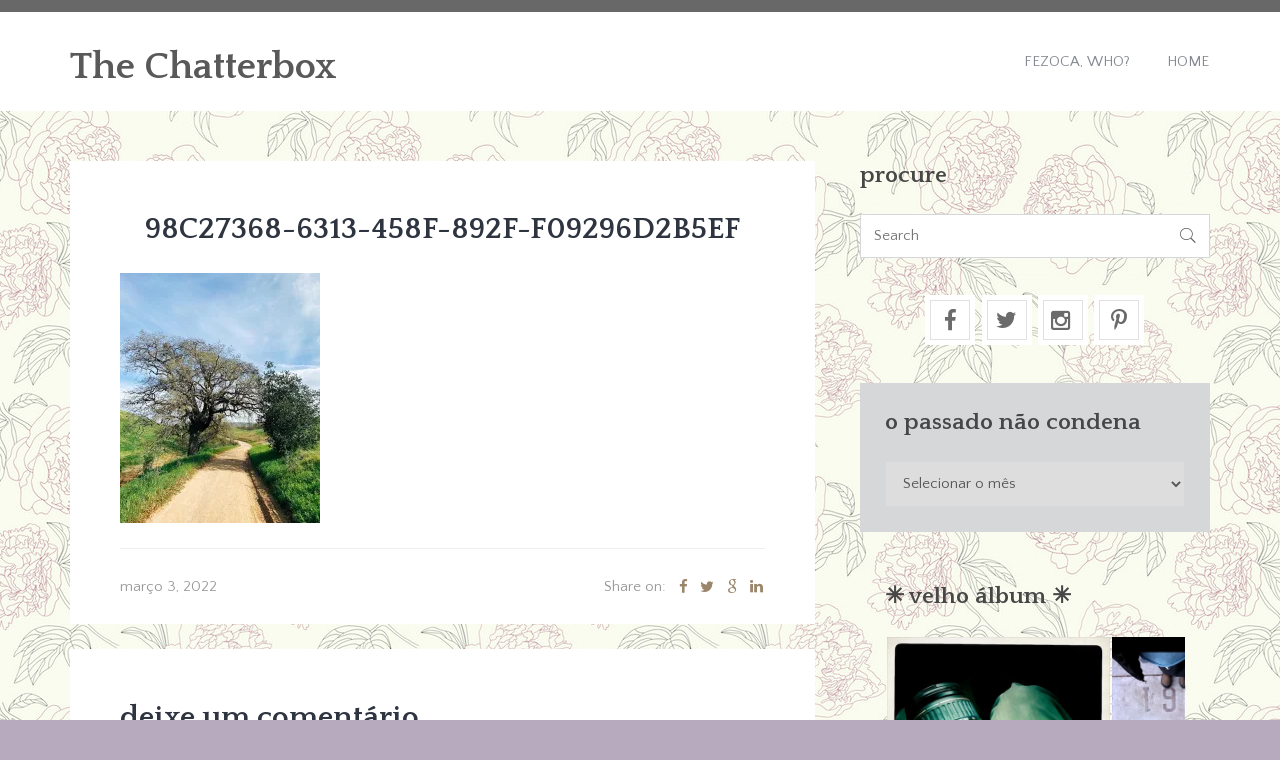

--- FILE ---
content_type: text/html; charset=UTF-8
request_url: https://fezocasblurbs.com/2022/03/pitpat-pitpat/98c27368-6313-458f-892f-f09296d2b5ef/
body_size: 15797
content:
<!DOCTYPE html>
<html lang="pt-BR" class="no-js">
<head>
	<meta charset="UTF-8">
	<meta name="viewport" content="width=device-width">
	<link rel="profile" href="http://gmpg.org/xfn/11">
	<link rel="pingback" href="https://fezocasblurbs.com/xmlrpc.php">
	<title>98C27368-6313-458F-892F-F09296D2B5EF &#8211; The Chatterbox</title>
<meta name='robots' content='max-image-preview:large' />
<link rel='dns-prefetch' href='//secure.gravatar.com' />
<link rel='dns-prefetch' href='//stats.wp.com' />
<link rel='dns-prefetch' href='//fonts.googleapis.com' />
<link rel='dns-prefetch' href='//v0.wordpress.com' />
<link rel='dns-prefetch' href='//jetpack.wordpress.com' />
<link rel='dns-prefetch' href='//s0.wp.com' />
<link rel='dns-prefetch' href='//public-api.wordpress.com' />
<link rel='dns-prefetch' href='//0.gravatar.com' />
<link rel='dns-prefetch' href='//1.gravatar.com' />
<link rel='dns-prefetch' href='//2.gravatar.com' />
<link rel='preconnect' href='//i0.wp.com' />
<link rel='preconnect' href='//c0.wp.com' />
<link rel="alternate" type="application/rss+xml" title="Feed para The Chatterbox &raquo;" href="https://fezocasblurbs.com/feed/" />
<link rel="alternate" type="application/rss+xml" title="Feed de comentários para The Chatterbox &raquo;" href="https://fezocasblurbs.com/comments/feed/" />
<link rel="alternate" type="application/rss+xml" title="Feed de comentários para The Chatterbox &raquo; 98C27368-6313-458F-892F-F09296D2B5EF" href="https://fezocasblurbs.com/2022/03/pitpat-pitpat/98c27368-6313-458f-892f-f09296d2b5ef/feed/" />
<link rel="alternate" title="oEmbed (JSON)" type="application/json+oembed" href="https://fezocasblurbs.com/wp-json/oembed/1.0/embed?url=https%3A%2F%2Ffezocasblurbs.com%2F2022%2F03%2Fpitpat-pitpat%2F98c27368-6313-458f-892f-f09296d2b5ef%2F" />
<link rel="alternate" title="oEmbed (XML)" type="text/xml+oembed" href="https://fezocasblurbs.com/wp-json/oembed/1.0/embed?url=https%3A%2F%2Ffezocasblurbs.com%2F2022%2F03%2Fpitpat-pitpat%2F98c27368-6313-458f-892f-f09296d2b5ef%2F&#038;format=xml" />
<style id='wp-img-auto-sizes-contain-inline-css' type='text/css'>
img:is([sizes=auto i],[sizes^="auto," i]){contain-intrinsic-size:3000px 1500px}
/*# sourceURL=wp-img-auto-sizes-contain-inline-css */
</style>
<style id='wp-emoji-styles-inline-css' type='text/css'>

	img.wp-smiley, img.emoji {
		display: inline !important;
		border: none !important;
		box-shadow: none !important;
		height: 1em !important;
		width: 1em !important;
		margin: 0 0.07em !important;
		vertical-align: -0.1em !important;
		background: none !important;
		padding: 0 !important;
	}
/*# sourceURL=wp-emoji-styles-inline-css */
</style>
<style id='wp-block-library-inline-css' type='text/css'>
:root{--wp-block-synced-color:#7a00df;--wp-block-synced-color--rgb:122,0,223;--wp-bound-block-color:var(--wp-block-synced-color);--wp-editor-canvas-background:#ddd;--wp-admin-theme-color:#007cba;--wp-admin-theme-color--rgb:0,124,186;--wp-admin-theme-color-darker-10:#006ba1;--wp-admin-theme-color-darker-10--rgb:0,107,160.5;--wp-admin-theme-color-darker-20:#005a87;--wp-admin-theme-color-darker-20--rgb:0,90,135;--wp-admin-border-width-focus:2px}@media (min-resolution:192dpi){:root{--wp-admin-border-width-focus:1.5px}}.wp-element-button{cursor:pointer}:root .has-very-light-gray-background-color{background-color:#eee}:root .has-very-dark-gray-background-color{background-color:#313131}:root .has-very-light-gray-color{color:#eee}:root .has-very-dark-gray-color{color:#313131}:root .has-vivid-green-cyan-to-vivid-cyan-blue-gradient-background{background:linear-gradient(135deg,#00d084,#0693e3)}:root .has-purple-crush-gradient-background{background:linear-gradient(135deg,#34e2e4,#4721fb 50%,#ab1dfe)}:root .has-hazy-dawn-gradient-background{background:linear-gradient(135deg,#faaca8,#dad0ec)}:root .has-subdued-olive-gradient-background{background:linear-gradient(135deg,#fafae1,#67a671)}:root .has-atomic-cream-gradient-background{background:linear-gradient(135deg,#fdd79a,#004a59)}:root .has-nightshade-gradient-background{background:linear-gradient(135deg,#330968,#31cdcf)}:root .has-midnight-gradient-background{background:linear-gradient(135deg,#020381,#2874fc)}:root{--wp--preset--font-size--normal:16px;--wp--preset--font-size--huge:42px}.has-regular-font-size{font-size:1em}.has-larger-font-size{font-size:2.625em}.has-normal-font-size{font-size:var(--wp--preset--font-size--normal)}.has-huge-font-size{font-size:var(--wp--preset--font-size--huge)}.has-text-align-center{text-align:center}.has-text-align-left{text-align:left}.has-text-align-right{text-align:right}.has-fit-text{white-space:nowrap!important}#end-resizable-editor-section{display:none}.aligncenter{clear:both}.items-justified-left{justify-content:flex-start}.items-justified-center{justify-content:center}.items-justified-right{justify-content:flex-end}.items-justified-space-between{justify-content:space-between}.screen-reader-text{border:0;clip-path:inset(50%);height:1px;margin:-1px;overflow:hidden;padding:0;position:absolute;width:1px;word-wrap:normal!important}.screen-reader-text:focus{background-color:#ddd;clip-path:none;color:#444;display:block;font-size:1em;height:auto;left:5px;line-height:normal;padding:15px 23px 14px;text-decoration:none;top:5px;width:auto;z-index:100000}html :where(.has-border-color){border-style:solid}html :where([style*=border-top-color]){border-top-style:solid}html :where([style*=border-right-color]){border-right-style:solid}html :where([style*=border-bottom-color]){border-bottom-style:solid}html :where([style*=border-left-color]){border-left-style:solid}html :where([style*=border-width]){border-style:solid}html :where([style*=border-top-width]){border-top-style:solid}html :where([style*=border-right-width]){border-right-style:solid}html :where([style*=border-bottom-width]){border-bottom-style:solid}html :where([style*=border-left-width]){border-left-style:solid}html :where(img[class*=wp-image-]){height:auto;max-width:100%}:where(figure){margin:0 0 1em}html :where(.is-position-sticky){--wp-admin--admin-bar--position-offset:var(--wp-admin--admin-bar--height,0px)}@media screen and (max-width:600px){html :where(.is-position-sticky){--wp-admin--admin-bar--position-offset:0px}}

/*# sourceURL=wp-block-library-inline-css */
</style><style id='global-styles-inline-css' type='text/css'>
:root{--wp--preset--aspect-ratio--square: 1;--wp--preset--aspect-ratio--4-3: 4/3;--wp--preset--aspect-ratio--3-4: 3/4;--wp--preset--aspect-ratio--3-2: 3/2;--wp--preset--aspect-ratio--2-3: 2/3;--wp--preset--aspect-ratio--16-9: 16/9;--wp--preset--aspect-ratio--9-16: 9/16;--wp--preset--color--black: #000000;--wp--preset--color--cyan-bluish-gray: #abb8c3;--wp--preset--color--white: #ffffff;--wp--preset--color--pale-pink: #f78da7;--wp--preset--color--vivid-red: #cf2e2e;--wp--preset--color--luminous-vivid-orange: #ff6900;--wp--preset--color--luminous-vivid-amber: #fcb900;--wp--preset--color--light-green-cyan: #7bdcb5;--wp--preset--color--vivid-green-cyan: #00d084;--wp--preset--color--pale-cyan-blue: #8ed1fc;--wp--preset--color--vivid-cyan-blue: #0693e3;--wp--preset--color--vivid-purple: #9b51e0;--wp--preset--gradient--vivid-cyan-blue-to-vivid-purple: linear-gradient(135deg,rgb(6,147,227) 0%,rgb(155,81,224) 100%);--wp--preset--gradient--light-green-cyan-to-vivid-green-cyan: linear-gradient(135deg,rgb(122,220,180) 0%,rgb(0,208,130) 100%);--wp--preset--gradient--luminous-vivid-amber-to-luminous-vivid-orange: linear-gradient(135deg,rgb(252,185,0) 0%,rgb(255,105,0) 100%);--wp--preset--gradient--luminous-vivid-orange-to-vivid-red: linear-gradient(135deg,rgb(255,105,0) 0%,rgb(207,46,46) 100%);--wp--preset--gradient--very-light-gray-to-cyan-bluish-gray: linear-gradient(135deg,rgb(238,238,238) 0%,rgb(169,184,195) 100%);--wp--preset--gradient--cool-to-warm-spectrum: linear-gradient(135deg,rgb(74,234,220) 0%,rgb(151,120,209) 20%,rgb(207,42,186) 40%,rgb(238,44,130) 60%,rgb(251,105,98) 80%,rgb(254,248,76) 100%);--wp--preset--gradient--blush-light-purple: linear-gradient(135deg,rgb(255,206,236) 0%,rgb(152,150,240) 100%);--wp--preset--gradient--blush-bordeaux: linear-gradient(135deg,rgb(254,205,165) 0%,rgb(254,45,45) 50%,rgb(107,0,62) 100%);--wp--preset--gradient--luminous-dusk: linear-gradient(135deg,rgb(255,203,112) 0%,rgb(199,81,192) 50%,rgb(65,88,208) 100%);--wp--preset--gradient--pale-ocean: linear-gradient(135deg,rgb(255,245,203) 0%,rgb(182,227,212) 50%,rgb(51,167,181) 100%);--wp--preset--gradient--electric-grass: linear-gradient(135deg,rgb(202,248,128) 0%,rgb(113,206,126) 100%);--wp--preset--gradient--midnight: linear-gradient(135deg,rgb(2,3,129) 0%,rgb(40,116,252) 100%);--wp--preset--font-size--small: 13px;--wp--preset--font-size--medium: 20px;--wp--preset--font-size--large: 36px;--wp--preset--font-size--x-large: 42px;--wp--preset--spacing--20: 0.44rem;--wp--preset--spacing--30: 0.67rem;--wp--preset--spacing--40: 1rem;--wp--preset--spacing--50: 1.5rem;--wp--preset--spacing--60: 2.25rem;--wp--preset--spacing--70: 3.38rem;--wp--preset--spacing--80: 5.06rem;--wp--preset--shadow--natural: 6px 6px 9px rgba(0, 0, 0, 0.2);--wp--preset--shadow--deep: 12px 12px 50px rgba(0, 0, 0, 0.4);--wp--preset--shadow--sharp: 6px 6px 0px rgba(0, 0, 0, 0.2);--wp--preset--shadow--outlined: 6px 6px 0px -3px rgb(255, 255, 255), 6px 6px rgb(0, 0, 0);--wp--preset--shadow--crisp: 6px 6px 0px rgb(0, 0, 0);}:where(.is-layout-flex){gap: 0.5em;}:where(.is-layout-grid){gap: 0.5em;}body .is-layout-flex{display: flex;}.is-layout-flex{flex-wrap: wrap;align-items: center;}.is-layout-flex > :is(*, div){margin: 0;}body .is-layout-grid{display: grid;}.is-layout-grid > :is(*, div){margin: 0;}:where(.wp-block-columns.is-layout-flex){gap: 2em;}:where(.wp-block-columns.is-layout-grid){gap: 2em;}:where(.wp-block-post-template.is-layout-flex){gap: 1.25em;}:where(.wp-block-post-template.is-layout-grid){gap: 1.25em;}.has-black-color{color: var(--wp--preset--color--black) !important;}.has-cyan-bluish-gray-color{color: var(--wp--preset--color--cyan-bluish-gray) !important;}.has-white-color{color: var(--wp--preset--color--white) !important;}.has-pale-pink-color{color: var(--wp--preset--color--pale-pink) !important;}.has-vivid-red-color{color: var(--wp--preset--color--vivid-red) !important;}.has-luminous-vivid-orange-color{color: var(--wp--preset--color--luminous-vivid-orange) !important;}.has-luminous-vivid-amber-color{color: var(--wp--preset--color--luminous-vivid-amber) !important;}.has-light-green-cyan-color{color: var(--wp--preset--color--light-green-cyan) !important;}.has-vivid-green-cyan-color{color: var(--wp--preset--color--vivid-green-cyan) !important;}.has-pale-cyan-blue-color{color: var(--wp--preset--color--pale-cyan-blue) !important;}.has-vivid-cyan-blue-color{color: var(--wp--preset--color--vivid-cyan-blue) !important;}.has-vivid-purple-color{color: var(--wp--preset--color--vivid-purple) !important;}.has-black-background-color{background-color: var(--wp--preset--color--black) !important;}.has-cyan-bluish-gray-background-color{background-color: var(--wp--preset--color--cyan-bluish-gray) !important;}.has-white-background-color{background-color: var(--wp--preset--color--white) !important;}.has-pale-pink-background-color{background-color: var(--wp--preset--color--pale-pink) !important;}.has-vivid-red-background-color{background-color: var(--wp--preset--color--vivid-red) !important;}.has-luminous-vivid-orange-background-color{background-color: var(--wp--preset--color--luminous-vivid-orange) !important;}.has-luminous-vivid-amber-background-color{background-color: var(--wp--preset--color--luminous-vivid-amber) !important;}.has-light-green-cyan-background-color{background-color: var(--wp--preset--color--light-green-cyan) !important;}.has-vivid-green-cyan-background-color{background-color: var(--wp--preset--color--vivid-green-cyan) !important;}.has-pale-cyan-blue-background-color{background-color: var(--wp--preset--color--pale-cyan-blue) !important;}.has-vivid-cyan-blue-background-color{background-color: var(--wp--preset--color--vivid-cyan-blue) !important;}.has-vivid-purple-background-color{background-color: var(--wp--preset--color--vivid-purple) !important;}.has-black-border-color{border-color: var(--wp--preset--color--black) !important;}.has-cyan-bluish-gray-border-color{border-color: var(--wp--preset--color--cyan-bluish-gray) !important;}.has-white-border-color{border-color: var(--wp--preset--color--white) !important;}.has-pale-pink-border-color{border-color: var(--wp--preset--color--pale-pink) !important;}.has-vivid-red-border-color{border-color: var(--wp--preset--color--vivid-red) !important;}.has-luminous-vivid-orange-border-color{border-color: var(--wp--preset--color--luminous-vivid-orange) !important;}.has-luminous-vivid-amber-border-color{border-color: var(--wp--preset--color--luminous-vivid-amber) !important;}.has-light-green-cyan-border-color{border-color: var(--wp--preset--color--light-green-cyan) !important;}.has-vivid-green-cyan-border-color{border-color: var(--wp--preset--color--vivid-green-cyan) !important;}.has-pale-cyan-blue-border-color{border-color: var(--wp--preset--color--pale-cyan-blue) !important;}.has-vivid-cyan-blue-border-color{border-color: var(--wp--preset--color--vivid-cyan-blue) !important;}.has-vivid-purple-border-color{border-color: var(--wp--preset--color--vivid-purple) !important;}.has-vivid-cyan-blue-to-vivid-purple-gradient-background{background: var(--wp--preset--gradient--vivid-cyan-blue-to-vivid-purple) !important;}.has-light-green-cyan-to-vivid-green-cyan-gradient-background{background: var(--wp--preset--gradient--light-green-cyan-to-vivid-green-cyan) !important;}.has-luminous-vivid-amber-to-luminous-vivid-orange-gradient-background{background: var(--wp--preset--gradient--luminous-vivid-amber-to-luminous-vivid-orange) !important;}.has-luminous-vivid-orange-to-vivid-red-gradient-background{background: var(--wp--preset--gradient--luminous-vivid-orange-to-vivid-red) !important;}.has-very-light-gray-to-cyan-bluish-gray-gradient-background{background: var(--wp--preset--gradient--very-light-gray-to-cyan-bluish-gray) !important;}.has-cool-to-warm-spectrum-gradient-background{background: var(--wp--preset--gradient--cool-to-warm-spectrum) !important;}.has-blush-light-purple-gradient-background{background: var(--wp--preset--gradient--blush-light-purple) !important;}.has-blush-bordeaux-gradient-background{background: var(--wp--preset--gradient--blush-bordeaux) !important;}.has-luminous-dusk-gradient-background{background: var(--wp--preset--gradient--luminous-dusk) !important;}.has-pale-ocean-gradient-background{background: var(--wp--preset--gradient--pale-ocean) !important;}.has-electric-grass-gradient-background{background: var(--wp--preset--gradient--electric-grass) !important;}.has-midnight-gradient-background{background: var(--wp--preset--gradient--midnight) !important;}.has-small-font-size{font-size: var(--wp--preset--font-size--small) !important;}.has-medium-font-size{font-size: var(--wp--preset--font-size--medium) !important;}.has-large-font-size{font-size: var(--wp--preset--font-size--large) !important;}.has-x-large-font-size{font-size: var(--wp--preset--font-size--x-large) !important;}
/*# sourceURL=global-styles-inline-css */
</style>

<style id='classic-theme-styles-inline-css' type='text/css'>
/*! This file is auto-generated */
.wp-block-button__link{color:#fff;background-color:#32373c;border-radius:9999px;box-shadow:none;text-decoration:none;padding:calc(.667em + 2px) calc(1.333em + 2px);font-size:1.125em}.wp-block-file__button{background:#32373c;color:#fff;text-decoration:none}
/*# sourceURL=/wp-includes/css/classic-themes.min.css */
</style>
<link rel='stylesheet' id='swiper-style-css' href='https://fezocasblurbs.com/wp-content/plugins/designhooks-utils/assets/css/swiper.css?ver=6.9' type='text/css' media='all' />
<link rel='stylesheet' id='dh-fonts-css' href='//fonts.googleapis.com/css?family=Quattrocento%3A400%2C700%7CQuattrocento+Sans%3A400%2C700&#038;subset=latin%2Clatin-ext' type='text/css' media='all' />
<link rel='stylesheet' id='dh-style-css' href='https://fezocasblurbs.com/wp-content/themes/sentio-pro/style.css' type='text/css' media='all' />
<style id='dh-style-inline-css' type='text/css'>
.bg-alpha{background: #595959 !important;}.text-alpha{color: #595959 !important;}.bg-beta{background: #6b6b6b !important;}.text-beta{color: #6b6b6b !important;}.bg-delta{background: #474747 !important;}.text-delta{color: #474747 !important;}.bg-gamma{background: #686868 !important;}.text-gamma{color: #686868 !important;}.bg-epsilon{background: #4d215e !important;}.text-epsilon{color: #4d215e !important;}body{color: #565656 !important;}
/*# sourceURL=dh-style-inline-css */
</style>
<script type="text/javascript" src="https://c0.wp.com/c/6.9/wp-includes/js/jquery/jquery.min.js" id="jquery-core-js"></script>
<script type="text/javascript" src="https://c0.wp.com/c/6.9/wp-includes/js/jquery/jquery-migrate.min.js" id="jquery-migrate-js"></script>
<link rel="https://api.w.org/" href="https://fezocasblurbs.com/wp-json/" /><link rel="alternate" title="JSON" type="application/json" href="https://fezocasblurbs.com/wp-json/wp/v2/media/5817" /><link rel="EditURI" type="application/rsd+xml" title="RSD" href="https://fezocasblurbs.com/xmlrpc.php?rsd" />
<meta name="generator" content="WordPress 6.9" />
<link rel="canonical" href="https://fezocasblurbs.com/2022/03/pitpat-pitpat/98c27368-6313-458f-892f-f09296d2b5ef/" />
<link rel='shortlink' href='https://wp.me/a7IoD1-1vP' />
	<style>img#wpstats{display:none}</style>
		<style type="text/css" id="custom-background-css">
body.custom-background { background-color: #b7aabf; background-image: url("https://fezocasblurbs.com/wp-content/uploads/2016/08/background-chatterbox-2.jpg"); background-position: center top; background-size: auto; background-repeat: repeat; background-attachment: fixed; }
</style>
	<link rel="icon" href="https://i0.wp.com/fezocasblurbs.com/wp-content/uploads/2016/08/cropped-background-chatterbox-2.jpg?fit=32%2C32&#038;ssl=1" sizes="32x32" />
<link rel="icon" href="https://i0.wp.com/fezocasblurbs.com/wp-content/uploads/2016/08/cropped-background-chatterbox-2.jpg?fit=192%2C192&#038;ssl=1" sizes="192x192" />
<link rel="apple-touch-icon" href="https://i0.wp.com/fezocasblurbs.com/wp-content/uploads/2016/08/cropped-background-chatterbox-2.jpg?fit=180%2C180&#038;ssl=1" />
<meta name="msapplication-TileImage" content="https://i0.wp.com/fezocasblurbs.com/wp-content/uploads/2016/08/cropped-background-chatterbox-2.jpg?fit=270%2C270&#038;ssl=1" />
		<style type="text/css" id="wp-custom-css">
			/*
Bem-vindo ao CSS Personalizado!

Para saber como isso funciona, veja http://wp.me/PEmnE-Bt
*/
.moldura {
	margin: .4em;
	padding: .4em;
	border: 1px solid #CBCBCB;
	background-color: #ffffff;
	display: inline;
}		</style>
		<link rel='stylesheet' id='jetpack-swiper-library-css' href='https://c0.wp.com/p/jetpack/15.4/_inc/blocks/swiper.css' type='text/css' media='all' />
<link rel='stylesheet' id='jetpack-carousel-css' href='https://c0.wp.com/p/jetpack/15.4/modules/carousel/jetpack-carousel.css' type='text/css' media='all' />
<link rel='stylesheet' id='tiled-gallery-css' href='https://c0.wp.com/p/jetpack/15.4/modules/tiled-gallery/tiled-gallery/tiled-gallery.css' type='text/css' media='all' />
</head>

<body class="attachment wp-singular attachment-template-default single single-attachment postid-5817 attachmentid-5817 attachment-jpeg custom-background wp-theme-sentio-pro">
		<div id="page-canvas" class="main-container">
			<header id="page-header" class="main-header bg-white header-one" role="banner">
	<section class="header-meta bg-gamma text-beta">
		<div class="container">
			<div class="row">
				<div class="col-md-7">
					<div class="header-meta-text">
											</div>
				</div>
				<div class="col-md-5">
					<div class="header-social align-right">
						<ul class="inline-list"></ul>					</div>
				</div>
			</div>
		</div>
	</section> <!-- /.header-meta -->

	<section class="header-nav">
		<div class="container">
			<div class="row make-vertical">
				<div class="col-sm-4">
					<figure class="brand-identity">
						<h2><a class="text-alpha" href="https://fezocasblurbs.com/" rel="home">The Chatterbox</a></h2>						
					</figure>
				</div>
				<div class="col-sm-8">
					<nav class="primary-navigation align-right text-uppercase">
						<a href="#" class="nav-devices font-2x"><i data-icon="&#xe674;"></i></a>
						<ul id="menu-menu" class="inline-list"><li id="menu-item-3344" class="menu-item menu-item-type-custom menu-item-object-custom menu-item-3344"><a href="http://www.fezocasblurbs.com/who">Fezoca, Who?</a></li>
<li id="menu-item-3392" class="menu-item menu-item-type-custom menu-item-object-custom menu-item-3392"><a href="http://www.fezocasblurbs.com/">Home</a></li>
</ul>					</nav>
				</div>
			</div>
		</div>
	</section> <!-- /.header-nav -->
</header> <!-- /.main-container -->

	<main class="main-content" role="main">
		<section class="content-box">
			<div class="container">
				<div class="row">
					<div class="col-md-8">
						
							<article id="post-5817" class="bg-white dh-post post-5817 attachment type-attachment status-inherit hentry">
		
	<div class="post-content">
		<h3 class="post-title text-center">98C27368-6313-458F-892F-F09296D2B5EF</h3>		<h5 class="post-categories text-center text-beta font-alpha text-uppercase"></h5>
		<div class="post-body-content">
							<p class="attachment"><a href="https://i0.wp.com/fezocasblurbs.com/wp-content/uploads/2022/03/98C27368-6313-458F-892F-F09296D2B5EF.jpg?ssl=1"><img fetchpriority="high" decoding="async" width="200" height="250" src="https://i0.wp.com/fezocasblurbs.com/wp-content/uploads/2022/03/98C27368-6313-458F-892F-F09296D2B5EF.jpg?fit=200%2C250&amp;ssl=1" class="attachment-medium size-medium" alt="" srcset="https://i0.wp.com/fezocasblurbs.com/wp-content/uploads/2022/03/98C27368-6313-458F-892F-F09296D2B5EF.jpg?w=800&amp;ssl=1 800w, https://i0.wp.com/fezocasblurbs.com/wp-content/uploads/2022/03/98C27368-6313-458F-892F-F09296D2B5EF.jpg?resize=200%2C250&amp;ssl=1 200w, https://i0.wp.com/fezocasblurbs.com/wp-content/uploads/2022/03/98C27368-6313-458F-892F-F09296D2B5EF.jpg?resize=400%2C500&amp;ssl=1 400w, https://i0.wp.com/fezocasblurbs.com/wp-content/uploads/2022/03/98C27368-6313-458F-892F-F09296D2B5EF.jpg?resize=768%2C960&amp;ssl=1 768w" sizes="(max-width: 200px) 100vw, 200px" data-attachment-id="5817" data-permalink="https://fezocasblurbs.com/2022/03/pitpat-pitpat/98c27368-6313-458f-892f-f09296d2b5ef/" data-orig-file="https://i0.wp.com/fezocasblurbs.com/wp-content/uploads/2022/03/98C27368-6313-458F-892F-F09296D2B5EF.jpg?fit=800%2C1000&amp;ssl=1" data-orig-size="800,1000" data-comments-opened="1" data-image-meta="{&quot;aperture&quot;:&quot;0&quot;,&quot;credit&quot;:&quot;&quot;,&quot;camera&quot;:&quot;&quot;,&quot;caption&quot;:&quot;&quot;,&quot;created_timestamp&quot;:&quot;1645434378&quot;,&quot;copyright&quot;:&quot;&quot;,&quot;focal_length&quot;:&quot;0&quot;,&quot;iso&quot;:&quot;0&quot;,&quot;shutter_speed&quot;:&quot;0&quot;,&quot;title&quot;:&quot;&quot;,&quot;orientation&quot;:&quot;1&quot;}" data-image-title="98C27368-6313-458F-892F-F09296D2B5EF" data-image-description="" data-image-caption="" data-medium-file="https://i0.wp.com/fezocasblurbs.com/wp-content/uploads/2022/03/98C27368-6313-458F-892F-F09296D2B5EF.jpg?fit=200%2C250&amp;ssl=1" data-large-file="https://i0.wp.com/fezocasblurbs.com/wp-content/uploads/2022/03/98C27368-6313-458F-892F-F09296D2B5EF.jpg?fit=400%2C500&amp;ssl=1" /></a></p>
					</div>
						<footer class="post-meta">
			<div class="row">
				<div class="col-md-6">
					<time class="post-date">março 3, 2022</time>									</div>
				<div class="col-md-6">
					<div class="align-right">
						<ul class="inline-list post-socials"><li>Share on:</li><li><a href="https://www.facebook.com/sharer/sharer.php?u=https://fezocasblurbs.com/2022/03/pitpat-pitpat/98c27368-6313-458f-892f-f09296d2b5ef/" target="_blank"><i data-icon="&#xf09a"></i></a></li><li><a href="https://twitter.com/intent/tweet?original_referer=https://fezocasblurbs.com/2022/03/pitpat-pitpat/98c27368-6313-458f-892f-f09296d2b5ef/&text=98C27368-6313-458F-892F-F09296D2B5EF" target="_blank"><i data-icon="&#xf099"></i></a></li><li><a href="https://plus.google.com/share?url=https://fezocasblurbs.com/2022/03/pitpat-pitpat/98c27368-6313-458f-892f-f09296d2b5ef/" target="_blank"><i data-icon="&#xf1a0"></i></a></li><li><a href="https://www.linkedin.com/shareArticle?mini=true&url=https://fezocasblurbs.com/2022/03/pitpat-pitpat/98c27368-6313-458f-892f-f09296d2b5ef/=url&title=98C27368-6313-458F-892F-F09296D2B5EF" target="_blank"><i data-icon="&#xf0e1"></i></a></li></ul>					</div>
				</div>
			</div>
		</footer>
			</div>
</article>



	
		<div id="respond" class="comment-respond">
			<h3 id="reply-title" class="comment-reply-title">deixe um comentário<small><a rel="nofollow" id="cancel-comment-reply-link" href="/2022/03/pitpat-pitpat/98c27368-6313-458f-892f-f09296d2b5ef/#respond" style="display:none;">Cancelar resposta</a></small></h3>			<form id="commentform" class="comment-form">
				<iframe
					title="Formulário de comentário"
					src="https://jetpack.wordpress.com/jetpack-comment/?blogid=114015459&#038;postid=5817&#038;comment_registration=0&#038;require_name_email=1&#038;stc_enabled=1&#038;stb_enabled=1&#038;show_avatars=1&#038;avatar_default=retro&#038;greeting=deixe+um+coment%C3%A1rio&#038;jetpack_comments_nonce=d8274c5c96&#038;greeting_reply=Deixe+uma+resposta+para+%25s&#038;color_scheme=light&#038;lang=pt_BR&#038;jetpack_version=15.4&#038;iframe_unique_id=1&#038;show_cookie_consent=10&#038;has_cookie_consent=0&#038;is_current_user_subscribed=0&#038;token_key=%3Bnormal%3B&#038;sig=bcb3f5e02805e6f401e1103c694595d38f23e070#parent=https%3A%2F%2Ffezocasblurbs.com%2F2022%2F03%2Fpitpat-pitpat%2F98c27368-6313-458f-892f-f09296d2b5ef%2F"
											name="jetpack_remote_comment"
						style="width:100%; height: 430px; border:0;"
										class="jetpack_remote_comment"
					id="jetpack_remote_comment"
					sandbox="allow-same-origin allow-top-navigation allow-scripts allow-forms allow-popups"
				>
									</iframe>
									<!--[if !IE]><!-->
					<script>
						document.addEventListener('DOMContentLoaded', function () {
							var commentForms = document.getElementsByClassName('jetpack_remote_comment');
							for (var i = 0; i < commentForms.length; i++) {
								commentForms[i].allowTransparency = false;
								commentForms[i].scrolling = 'no';
							}
						});
					</script>
					<!--<![endif]-->
							</form>
		</div>

		
		<input type="hidden" name="comment_parent" id="comment_parent" value="" />

		
						
							<div class="post-pagination align-center">
															</div>

											</div>
					<div class="col-md-4">
						<div id="search-2" class="dh-widget widget_search"><h4 class="widget-title text-delta">procure</h4><form role="search" method="get" class="search-form" action="https://fezocasblurbs.com/"><input type="search" class="search-field" placeholder="Search" value="" name="s" title="Search for:">
				<button class="search-submit">&#xe6a3;</button></form></div><div id="dh-social-media-3" class="dh-widget widget_dh-social-media"><div class="dh-social-media">
	<ul class="inline-list">
									<li><a href="https://www.facebook.com/ferguimaraesrosa" class="bg-white text-beta" target="_blank">
					<i data-icon="&#xf09a;"></i></a></li>
												<li><a href="https://twitter.com/fezoca" class="bg-white text-beta" target="_blank">
					<i data-icon="&#xf099;"></i></a></li>
												<li><a href="https://www.instagram.com/ferguimaraesrosa/" class="bg-white text-beta" target="_blank">
					<i data-icon="&#xf16d;"></i></a></li>
												<li><a href="https://www.pinterest.com/feguimaraesrosa/" class="bg-white text-beta" target="_blank">
					<i data-icon="&#xf231;"></i></a></li>
											</ul>
</div></div><div id="archives-2" class="dh-widget widget_archive"><h4 class="widget-title text-delta">o passado não condena</h4>		<label class="screen-reader-text" for="archives-dropdown-2">o passado não condena</label>
		<select id="archives-dropdown-2" name="archive-dropdown">
			
			<option value="">Selecionar o mês</option>
				<option value='https://fezocasblurbs.com/2023/06/'> junho 2023 </option>
	<option value='https://fezocasblurbs.com/2023/05/'> maio 2023 </option>
	<option value='https://fezocasblurbs.com/2022/12/'> dezembro 2022 </option>
	<option value='https://fezocasblurbs.com/2022/09/'> setembro 2022 </option>
	<option value='https://fezocasblurbs.com/2022/07/'> julho 2022 </option>
	<option value='https://fezocasblurbs.com/2022/06/'> junho 2022 </option>
	<option value='https://fezocasblurbs.com/2022/03/'> março 2022 </option>
	<option value='https://fezocasblurbs.com/2022/02/'> fevereiro 2022 </option>
	<option value='https://fezocasblurbs.com/2022/01/'> janeiro 2022 </option>
	<option value='https://fezocasblurbs.com/2021/12/'> dezembro 2021 </option>
	<option value='https://fezocasblurbs.com/2021/11/'> novembro 2021 </option>
	<option value='https://fezocasblurbs.com/2021/10/'> outubro 2021 </option>
	<option value='https://fezocasblurbs.com/2021/09/'> setembro 2021 </option>
	<option value='https://fezocasblurbs.com/2021/08/'> agosto 2021 </option>
	<option value='https://fezocasblurbs.com/2021/01/'> janeiro 2021 </option>
	<option value='https://fezocasblurbs.com/2020/12/'> dezembro 2020 </option>
	<option value='https://fezocasblurbs.com/2020/11/'> novembro 2020 </option>
	<option value='https://fezocasblurbs.com/2020/10/'> outubro 2020 </option>
	<option value='https://fezocasblurbs.com/2020/08/'> agosto 2020 </option>
	<option value='https://fezocasblurbs.com/2020/06/'> junho 2020 </option>
	<option value='https://fezocasblurbs.com/2020/03/'> março 2020 </option>
	<option value='https://fezocasblurbs.com/2020/02/'> fevereiro 2020 </option>
	<option value='https://fezocasblurbs.com/2020/01/'> janeiro 2020 </option>
	<option value='https://fezocasblurbs.com/2019/12/'> dezembro 2019 </option>
	<option value='https://fezocasblurbs.com/2019/11/'> novembro 2019 </option>
	<option value='https://fezocasblurbs.com/2019/10/'> outubro 2019 </option>
	<option value='https://fezocasblurbs.com/2019/09/'> setembro 2019 </option>
	<option value='https://fezocasblurbs.com/2019/08/'> agosto 2019 </option>
	<option value='https://fezocasblurbs.com/2019/07/'> julho 2019 </option>
	<option value='https://fezocasblurbs.com/2019/06/'> junho 2019 </option>
	<option value='https://fezocasblurbs.com/2019/05/'> maio 2019 </option>
	<option value='https://fezocasblurbs.com/2019/04/'> abril 2019 </option>
	<option value='https://fezocasblurbs.com/2019/03/'> março 2019 </option>
	<option value='https://fezocasblurbs.com/2019/02/'> fevereiro 2019 </option>
	<option value='https://fezocasblurbs.com/2019/01/'> janeiro 2019 </option>
	<option value='https://fezocasblurbs.com/2018/12/'> dezembro 2018 </option>
	<option value='https://fezocasblurbs.com/2018/11/'> novembro 2018 </option>
	<option value='https://fezocasblurbs.com/2018/10/'> outubro 2018 </option>
	<option value='https://fezocasblurbs.com/2018/09/'> setembro 2018 </option>
	<option value='https://fezocasblurbs.com/2018/08/'> agosto 2018 </option>
	<option value='https://fezocasblurbs.com/2018/07/'> julho 2018 </option>
	<option value='https://fezocasblurbs.com/2018/06/'> junho 2018 </option>
	<option value='https://fezocasblurbs.com/2018/05/'> maio 2018 </option>
	<option value='https://fezocasblurbs.com/2018/04/'> abril 2018 </option>
	<option value='https://fezocasblurbs.com/2018/03/'> março 2018 </option>
	<option value='https://fezocasblurbs.com/2018/02/'> fevereiro 2018 </option>
	<option value='https://fezocasblurbs.com/2018/01/'> janeiro 2018 </option>
	<option value='https://fezocasblurbs.com/2017/12/'> dezembro 2017 </option>
	<option value='https://fezocasblurbs.com/2017/11/'> novembro 2017 </option>
	<option value='https://fezocasblurbs.com/2017/10/'> outubro 2017 </option>
	<option value='https://fezocasblurbs.com/2017/09/'> setembro 2017 </option>
	<option value='https://fezocasblurbs.com/2017/08/'> agosto 2017 </option>
	<option value='https://fezocasblurbs.com/2017/07/'> julho 2017 </option>
	<option value='https://fezocasblurbs.com/2017/06/'> junho 2017 </option>
	<option value='https://fezocasblurbs.com/2017/05/'> maio 2017 </option>
	<option value='https://fezocasblurbs.com/2017/04/'> abril 2017 </option>
	<option value='https://fezocasblurbs.com/2017/03/'> março 2017 </option>
	<option value='https://fezocasblurbs.com/2017/02/'> fevereiro 2017 </option>
	<option value='https://fezocasblurbs.com/2017/01/'> janeiro 2017 </option>
	<option value='https://fezocasblurbs.com/2016/12/'> dezembro 2016 </option>
	<option value='https://fezocasblurbs.com/2016/11/'> novembro 2016 </option>
	<option value='https://fezocasblurbs.com/2016/10/'> outubro 2016 </option>
	<option value='https://fezocasblurbs.com/2016/09/'> setembro 2016 </option>
	<option value='https://fezocasblurbs.com/2016/08/'> agosto 2016 </option>
	<option value='https://fezocasblurbs.com/2016/07/'> julho 2016 </option>
	<option value='https://fezocasblurbs.com/2016/06/'> junho 2016 </option>
	<option value='https://fezocasblurbs.com/2016/05/'> maio 2016 </option>
	<option value='https://fezocasblurbs.com/2016/04/'> abril 2016 </option>
	<option value='https://fezocasblurbs.com/2016/03/'> março 2016 </option>
	<option value='https://fezocasblurbs.com/2016/02/'> fevereiro 2016 </option>
	<option value='https://fezocasblurbs.com/2016/01/'> janeiro 2016 </option>
	<option value='https://fezocasblurbs.com/2015/12/'> dezembro 2015 </option>
	<option value='https://fezocasblurbs.com/2015/11/'> novembro 2015 </option>
	<option value='https://fezocasblurbs.com/2015/10/'> outubro 2015 </option>
	<option value='https://fezocasblurbs.com/2015/09/'> setembro 2015 </option>
	<option value='https://fezocasblurbs.com/2015/08/'> agosto 2015 </option>
	<option value='https://fezocasblurbs.com/2015/07/'> julho 2015 </option>
	<option value='https://fezocasblurbs.com/2015/06/'> junho 2015 </option>
	<option value='https://fezocasblurbs.com/2015/05/'> maio 2015 </option>
	<option value='https://fezocasblurbs.com/2015/04/'> abril 2015 </option>
	<option value='https://fezocasblurbs.com/2015/03/'> março 2015 </option>
	<option value='https://fezocasblurbs.com/2015/02/'> fevereiro 2015 </option>
	<option value='https://fezocasblurbs.com/2015/01/'> janeiro 2015 </option>
	<option value='https://fezocasblurbs.com/2014/12/'> dezembro 2014 </option>
	<option value='https://fezocasblurbs.com/2014/11/'> novembro 2014 </option>
	<option value='https://fezocasblurbs.com/2014/10/'> outubro 2014 </option>
	<option value='https://fezocasblurbs.com/2014/09/'> setembro 2014 </option>
	<option value='https://fezocasblurbs.com/2014/08/'> agosto 2014 </option>
	<option value='https://fezocasblurbs.com/2014/07/'> julho 2014 </option>
	<option value='https://fezocasblurbs.com/2014/06/'> junho 2014 </option>
	<option value='https://fezocasblurbs.com/2014/05/'> maio 2014 </option>
	<option value='https://fezocasblurbs.com/2014/04/'> abril 2014 </option>
	<option value='https://fezocasblurbs.com/2014/03/'> março 2014 </option>
	<option value='https://fezocasblurbs.com/2014/02/'> fevereiro 2014 </option>
	<option value='https://fezocasblurbs.com/2014/01/'> janeiro 2014 </option>
	<option value='https://fezocasblurbs.com/2013/12/'> dezembro 2013 </option>
	<option value='https://fezocasblurbs.com/2013/11/'> novembro 2013 </option>
	<option value='https://fezocasblurbs.com/2013/10/'> outubro 2013 </option>
	<option value='https://fezocasblurbs.com/2013/09/'> setembro 2013 </option>
	<option value='https://fezocasblurbs.com/2013/08/'> agosto 2013 </option>
	<option value='https://fezocasblurbs.com/2013/07/'> julho 2013 </option>
	<option value='https://fezocasblurbs.com/2013/06/'> junho 2013 </option>
	<option value='https://fezocasblurbs.com/2013/05/'> maio 2013 </option>
	<option value='https://fezocasblurbs.com/2013/04/'> abril 2013 </option>
	<option value='https://fezocasblurbs.com/2013/03/'> março 2013 </option>
	<option value='https://fezocasblurbs.com/2013/02/'> fevereiro 2013 </option>
	<option value='https://fezocasblurbs.com/2013/01/'> janeiro 2013 </option>
	<option value='https://fezocasblurbs.com/2012/12/'> dezembro 2012 </option>
	<option value='https://fezocasblurbs.com/2012/11/'> novembro 2012 </option>
	<option value='https://fezocasblurbs.com/2012/10/'> outubro 2012 </option>
	<option value='https://fezocasblurbs.com/2012/09/'> setembro 2012 </option>
	<option value='https://fezocasblurbs.com/2012/08/'> agosto 2012 </option>
	<option value='https://fezocasblurbs.com/2012/07/'> julho 2012 </option>
	<option value='https://fezocasblurbs.com/2012/06/'> junho 2012 </option>
	<option value='https://fezocasblurbs.com/2012/05/'> maio 2012 </option>
	<option value='https://fezocasblurbs.com/2012/04/'> abril 2012 </option>
	<option value='https://fezocasblurbs.com/2012/03/'> março 2012 </option>
	<option value='https://fezocasblurbs.com/2012/02/'> fevereiro 2012 </option>
	<option value='https://fezocasblurbs.com/2012/01/'> janeiro 2012 </option>
	<option value='https://fezocasblurbs.com/2011/12/'> dezembro 2011 </option>
	<option value='https://fezocasblurbs.com/2011/11/'> novembro 2011 </option>
	<option value='https://fezocasblurbs.com/2011/10/'> outubro 2011 </option>
	<option value='https://fezocasblurbs.com/2011/09/'> setembro 2011 </option>
	<option value='https://fezocasblurbs.com/2011/08/'> agosto 2011 </option>
	<option value='https://fezocasblurbs.com/2011/07/'> julho 2011 </option>
	<option value='https://fezocasblurbs.com/2011/06/'> junho 2011 </option>
	<option value='https://fezocasblurbs.com/2011/05/'> maio 2011 </option>
	<option value='https://fezocasblurbs.com/2011/04/'> abril 2011 </option>
	<option value='https://fezocasblurbs.com/2011/03/'> março 2011 </option>
	<option value='https://fezocasblurbs.com/2011/02/'> fevereiro 2011 </option>
	<option value='https://fezocasblurbs.com/2011/01/'> janeiro 2011 </option>
	<option value='https://fezocasblurbs.com/2010/12/'> dezembro 2010 </option>
	<option value='https://fezocasblurbs.com/2010/11/'> novembro 2010 </option>
	<option value='https://fezocasblurbs.com/2010/10/'> outubro 2010 </option>
	<option value='https://fezocasblurbs.com/2010/09/'> setembro 2010 </option>
	<option value='https://fezocasblurbs.com/2010/08/'> agosto 2010 </option>
	<option value='https://fezocasblurbs.com/2010/07/'> julho 2010 </option>
	<option value='https://fezocasblurbs.com/2010/06/'> junho 2010 </option>
	<option value='https://fezocasblurbs.com/2010/05/'> maio 2010 </option>
	<option value='https://fezocasblurbs.com/2010/04/'> abril 2010 </option>
	<option value='https://fezocasblurbs.com/2010/03/'> março 2010 </option>
	<option value='https://fezocasblurbs.com/2010/02/'> fevereiro 2010 </option>
	<option value='https://fezocasblurbs.com/2010/01/'> janeiro 2010 </option>
	<option value='https://fezocasblurbs.com/2009/12/'> dezembro 2009 </option>
	<option value='https://fezocasblurbs.com/2009/11/'> novembro 2009 </option>
	<option value='https://fezocasblurbs.com/2009/10/'> outubro 2009 </option>
	<option value='https://fezocasblurbs.com/2009/09/'> setembro 2009 </option>
	<option value='https://fezocasblurbs.com/2009/08/'> agosto 2009 </option>
	<option value='https://fezocasblurbs.com/2009/07/'> julho 2009 </option>
	<option value='https://fezocasblurbs.com/2009/06/'> junho 2009 </option>
	<option value='https://fezocasblurbs.com/2009/05/'> maio 2009 </option>
	<option value='https://fezocasblurbs.com/2009/04/'> abril 2009 </option>
	<option value='https://fezocasblurbs.com/2009/03/'> março 2009 </option>
	<option value='https://fezocasblurbs.com/2009/02/'> fevereiro 2009 </option>
	<option value='https://fezocasblurbs.com/2009/01/'> janeiro 2009 </option>
	<option value='https://fezocasblurbs.com/2008/12/'> dezembro 2008 </option>
	<option value='https://fezocasblurbs.com/2008/11/'> novembro 2008 </option>
	<option value='https://fezocasblurbs.com/2008/10/'> outubro 2008 </option>
	<option value='https://fezocasblurbs.com/2008/09/'> setembro 2008 </option>
	<option value='https://fezocasblurbs.com/2008/08/'> agosto 2008 </option>
	<option value='https://fezocasblurbs.com/2008/07/'> julho 2008 </option>
	<option value='https://fezocasblurbs.com/2008/06/'> junho 2008 </option>
	<option value='https://fezocasblurbs.com/2008/05/'> maio 2008 </option>
	<option value='https://fezocasblurbs.com/2008/04/'> abril 2008 </option>
	<option value='https://fezocasblurbs.com/2008/03/'> março 2008 </option>
	<option value='https://fezocasblurbs.com/2008/02/'> fevereiro 2008 </option>
	<option value='https://fezocasblurbs.com/2008/01/'> janeiro 2008 </option>
	<option value='https://fezocasblurbs.com/2007/12/'> dezembro 2007 </option>
	<option value='https://fezocasblurbs.com/2007/11/'> novembro 2007 </option>
	<option value='https://fezocasblurbs.com/2007/10/'> outubro 2007 </option>
	<option value='https://fezocasblurbs.com/2007/09/'> setembro 2007 </option>
	<option value='https://fezocasblurbs.com/2007/08/'> agosto 2007 </option>
	<option value='https://fezocasblurbs.com/2007/07/'> julho 2007 </option>
	<option value='https://fezocasblurbs.com/2007/06/'> junho 2007 </option>
	<option value='https://fezocasblurbs.com/2007/05/'> maio 2007 </option>
	<option value='https://fezocasblurbs.com/2007/04/'> abril 2007 </option>
	<option value='https://fezocasblurbs.com/2007/03/'> março 2007 </option>
	<option value='https://fezocasblurbs.com/2007/02/'> fevereiro 2007 </option>
	<option value='https://fezocasblurbs.com/2007/01/'> janeiro 2007 </option>
	<option value='https://fezocasblurbs.com/2006/12/'> dezembro 2006 </option>
	<option value='https://fezocasblurbs.com/2006/11/'> novembro 2006 </option>
	<option value='https://fezocasblurbs.com/2006/10/'> outubro 2006 </option>
	<option value='https://fezocasblurbs.com/2006/09/'> setembro 2006 </option>
	<option value='https://fezocasblurbs.com/2006/08/'> agosto 2006 </option>
	<option value='https://fezocasblurbs.com/2006/07/'> julho 2006 </option>
	<option value='https://fezocasblurbs.com/2006/06/'> junho 2006 </option>
	<option value='https://fezocasblurbs.com/2006/05/'> maio 2006 </option>
	<option value='https://fezocasblurbs.com/2006/04/'> abril 2006 </option>
	<option value='https://fezocasblurbs.com/2006/03/'> março 2006 </option>
	<option value='https://fezocasblurbs.com/2006/02/'> fevereiro 2006 </option>
	<option value='https://fezocasblurbs.com/2006/01/'> janeiro 2006 </option>
	<option value='https://fezocasblurbs.com/2005/12/'> dezembro 2005 </option>
	<option value='https://fezocasblurbs.com/2005/11/'> novembro 2005 </option>
	<option value='https://fezocasblurbs.com/2005/10/'> outubro 2005 </option>
	<option value='https://fezocasblurbs.com/2005/09/'> setembro 2005 </option>
	<option value='https://fezocasblurbs.com/2005/08/'> agosto 2005 </option>
	<option value='https://fezocasblurbs.com/2005/07/'> julho 2005 </option>
	<option value='https://fezocasblurbs.com/2005/06/'> junho 2005 </option>
	<option value='https://fezocasblurbs.com/2005/05/'> maio 2005 </option>
	<option value='https://fezocasblurbs.com/2005/04/'> abril 2005 </option>
	<option value='https://fezocasblurbs.com/2005/03/'> março 2005 </option>
	<option value='https://fezocasblurbs.com/2005/02/'> fevereiro 2005 </option>
	<option value='https://fezocasblurbs.com/2005/01/'> janeiro 2005 </option>
	<option value='https://fezocasblurbs.com/2004/12/'> dezembro 2004 </option>
	<option value='https://fezocasblurbs.com/2004/11/'> novembro 2004 </option>
	<option value='https://fezocasblurbs.com/2004/10/'> outubro 2004 </option>
	<option value='https://fezocasblurbs.com/2004/09/'> setembro 2004 </option>
	<option value='https://fezocasblurbs.com/2004/08/'> agosto 2004 </option>
	<option value='https://fezocasblurbs.com/2004/07/'> julho 2004 </option>
	<option value='https://fezocasblurbs.com/2004/06/'> junho 2004 </option>
	<option value='https://fezocasblurbs.com/2004/05/'> maio 2004 </option>
	<option value='https://fezocasblurbs.com/2004/04/'> abril 2004 </option>
	<option value='https://fezocasblurbs.com/2004/03/'> março 2004 </option>
	<option value='https://fezocasblurbs.com/2004/02/'> fevereiro 2004 </option>
	<option value='https://fezocasblurbs.com/2004/01/'> janeiro 2004 </option>
	<option value='https://fezocasblurbs.com/2003/12/'> dezembro 2003 </option>
	<option value='https://fezocasblurbs.com/2003/11/'> novembro 2003 </option>
	<option value='https://fezocasblurbs.com/2003/10/'> outubro 2003 </option>
	<option value='https://fezocasblurbs.com/2003/09/'> setembro 2003 </option>
	<option value='https://fezocasblurbs.com/2003/08/'> agosto 2003 </option>
	<option value='https://fezocasblurbs.com/2003/07/'> julho 2003 </option>
	<option value='https://fezocasblurbs.com/2003/06/'> junho 2003 </option>
	<option value='https://fezocasblurbs.com/2003/05/'> maio 2003 </option>
	<option value='https://fezocasblurbs.com/2003/04/'> abril 2003 </option>
	<option value='https://fezocasblurbs.com/2003/03/'> março 2003 </option>
	<option value='https://fezocasblurbs.com/2003/02/'> fevereiro 2003 </option>
	<option value='https://fezocasblurbs.com/2003/01/'> janeiro 2003 </option>
	<option value='https://fezocasblurbs.com/2002/12/'> dezembro 2002 </option>
	<option value='https://fezocasblurbs.com/2002/11/'> novembro 2002 </option>
	<option value='https://fezocasblurbs.com/2002/10/'> outubro 2002 </option>
	<option value='https://fezocasblurbs.com/2002/09/'> setembro 2002 </option>
	<option value='https://fezocasblurbs.com/2002/08/'> agosto 2002 </option>
	<option value='https://fezocasblurbs.com/2002/07/'> julho 2002 </option>
	<option value='https://fezocasblurbs.com/2002/06/'> junho 2002 </option>
	<option value='https://fezocasblurbs.com/2002/05/'> maio 2002 </option>
	<option value='https://fezocasblurbs.com/2002/04/'> abril 2002 </option>
	<option value='https://fezocasblurbs.com/2002/03/'> março 2002 </option>
	<option value='https://fezocasblurbs.com/2002/02/'> fevereiro 2002 </option>
	<option value='https://fezocasblurbs.com/2002/01/'> janeiro 2002 </option>
	<option value='https://fezocasblurbs.com/2001/12/'> dezembro 2001 </option>
	<option value='https://fezocasblurbs.com/2001/11/'> novembro 2001 </option>
	<option value='https://fezocasblurbs.com/2001/10/'> outubro 2001 </option>
	<option value='https://fezocasblurbs.com/2001/09/'> setembro 2001 </option>
	<option value='https://fezocasblurbs.com/2001/08/'> agosto 2001 </option>
	<option value='https://fezocasblurbs.com/2001/07/'> julho 2001 </option>
	<option value='https://fezocasblurbs.com/2001/06/'> junho 2001 </option>
	<option value='https://fezocasblurbs.com/2001/05/'> maio 2001 </option>
	<option value='https://fezocasblurbs.com/2001/04/'> abril 2001 </option>
	<option value='https://fezocasblurbs.com/2001/03/'> março 2001 </option>
	<option value='https://fezocasblurbs.com/2001/02/'> fevereiro 2001 </option>
	<option value='https://fezocasblurbs.com/2001/01/'> janeiro 2001 </option>
	<option value='https://fezocasblurbs.com/2000/12/'> dezembro 2000 </option>
	<option value='https://fezocasblurbs.com/2000/11/'> novembro 2000 </option>
	<option value='https://fezocasblurbs.com/2000/10/'> outubro 2000 </option>

		</select>

			<script type="text/javascript">
/* <![CDATA[ */

( ( dropdownId ) => {
	const dropdown = document.getElementById( dropdownId );
	function onSelectChange() {
		setTimeout( () => {
			if ( 'escape' === dropdown.dataset.lastkey ) {
				return;
			}
			if ( dropdown.value ) {
				document.location.href = dropdown.value;
			}
		}, 250 );
	}
	function onKeyUp( event ) {
		if ( 'Escape' === event.key ) {
			dropdown.dataset.lastkey = 'escape';
		} else {
			delete dropdown.dataset.lastkey;
		}
	}
	function onClick() {
		delete dropdown.dataset.lastkey;
	}
	dropdown.addEventListener( 'keyup', onKeyUp );
	dropdown.addEventListener( 'click', onClick );
	dropdown.addEventListener( 'change', onSelectChange );
})( "archives-dropdown-2" );

//# sourceURL=WP_Widget_Archives%3A%3Awidget
/* ]]> */
</script>
</div><div id="media_gallery-3" class="dh-widget widget_media_gallery"><h4 class="widget-title text-delta">✳︎ velho álbum ✳︎</h4><div class="tiled-gallery type-rectangular tiled-gallery-unresized" data-original-width="645" data-carousel-extra='{&quot;blog_id&quot;:1,&quot;permalink&quot;:&quot;https:\/\/fezocasblurbs.com\/2022\/03\/pitpat-pitpat\/98c27368-6313-458f-892f-f09296d2b5ef\/&quot;,&quot;likes_blog_id&quot;:114015459}' itemscope itemtype="http://schema.org/ImageGallery" > <div class="gallery-row" style="width: 645px; height: 416px;" data-original-width="645" data-original-height="416" > <div class="gallery-group images-1" style="width: 416px; height: 416px;" data-original-width="416" data-original-height="416" > <div class="tiled-gallery-item tiled-gallery-item-large" itemprop="associatedMedia" itemscope itemtype="http://schema.org/ImageObject"> <a href="https://fezocasblurbs.com/fotografr/" border="0" itemprop="url"> <meta itemprop="width" content="412"> <meta itemprop="height" content="412"> <img class="" data-attachment-id="3509" data-orig-file="https://fezocasblurbs.com/wp-content/uploads/2016/09/fotografr.jpg" data-orig-size="500,500" data-comments-opened="1" data-image-meta="{&quot;aperture&quot;:&quot;0&quot;,&quot;credit&quot;:&quot;&quot;,&quot;camera&quot;:&quot;&quot;,&quot;caption&quot;:&quot;&quot;,&quot;created_timestamp&quot;:&quot;0&quot;,&quot;copyright&quot;:&quot;&quot;,&quot;focal_length&quot;:&quot;0&quot;,&quot;iso&quot;:&quot;0&quot;,&quot;shutter_speed&quot;:&quot;0&quot;,&quot;title&quot;:&quot;&quot;,&quot;orientation&quot;:&quot;1&quot;}" data-image-title="fotografr" data-image-description="" data-medium-file="https://i0.wp.com/fezocasblurbs.com/wp-content/uploads/2016/09/fotografr.jpg?fit=250%2C250&#038;ssl=1" data-large-file="https://i0.wp.com/fezocasblurbs.com/wp-content/uploads/2016/09/fotografr.jpg?fit=500%2C500&#038;ssl=1" src="https://i0.wp.com/fezocasblurbs.com/wp-content/uploads/2016/09/fotografr.jpg?w=412&#038;h=412&#038;crop=1&#038;ssl=1" srcset="https://i0.wp.com/fezocasblurbs.com/wp-content/uploads/2016/09/fotografr.jpg?w=500&amp;ssl=1 500w, https://i0.wp.com/fezocasblurbs.com/wp-content/uploads/2016/09/fotografr.jpg?resize=150%2C150&amp;ssl=1 150w, https://i0.wp.com/fezocasblurbs.com/wp-content/uploads/2016/09/fotografr.jpg?resize=250%2C250&amp;ssl=1 250w" width="412" height="412" loading="lazy" data-original-width="412" data-original-height="412" itemprop="http://schema.org/image" title="fotografr" alt="fotografr" style="width: 412px; height: 412px;" /> </a> </div> </div> <!-- close group --> <div class="gallery-group images-2" style="width: 229px; height: 416px;" data-original-width="229" data-original-height="416" > <div class="tiled-gallery-item tiled-gallery-item-small" itemprop="associatedMedia" itemscope itemtype="http://schema.org/ImageObject"> <a href="https://fezocasblurbs.com/feb26/" border="0" itemprop="url"> <meta itemprop="width" content="225"> <meta itemprop="height" content="183"> <img class="" data-attachment-id="3510" data-orig-file="https://fezocasblurbs.com/wp-content/uploads/2016/09/FEB26.jpg" data-orig-size="500,406" data-comments-opened="1" data-image-meta="{&quot;aperture&quot;:&quot;0&quot;,&quot;credit&quot;:&quot;&quot;,&quot;camera&quot;:&quot;&quot;,&quot;caption&quot;:&quot;&quot;,&quot;created_timestamp&quot;:&quot;0&quot;,&quot;copyright&quot;:&quot;&quot;,&quot;focal_length&quot;:&quot;0&quot;,&quot;iso&quot;:&quot;0&quot;,&quot;shutter_speed&quot;:&quot;0&quot;,&quot;title&quot;:&quot;&quot;,&quot;orientation&quot;:&quot;1&quot;}" data-image-title="FEB26" data-image-description="" data-medium-file="https://i0.wp.com/fezocasblurbs.com/wp-content/uploads/2016/09/FEB26.jpg?fit=250%2C203&#038;ssl=1" data-large-file="https://i0.wp.com/fezocasblurbs.com/wp-content/uploads/2016/09/FEB26.jpg?fit=500%2C406&#038;ssl=1" src="https://i0.wp.com/fezocasblurbs.com/wp-content/uploads/2016/09/FEB26.jpg?w=225&#038;h=183&#038;ssl=1" srcset="https://i0.wp.com/fezocasblurbs.com/wp-content/uploads/2016/09/FEB26.jpg?w=500&amp;ssl=1 500w, https://i0.wp.com/fezocasblurbs.com/wp-content/uploads/2016/09/FEB26.jpg?resize=250%2C203&amp;ssl=1 250w" width="225" height="183" loading="lazy" data-original-width="225" data-original-height="183" itemprop="http://schema.org/image" title="FEB26" alt="FEB26" style="width: 225px; height: 183px;" /> </a> </div> <div class="tiled-gallery-item tiled-gallery-item-small" itemprop="associatedMedia" itemscope itemtype="http://schema.org/ImageObject"> <a href="https://fezocasblurbs.com/fgr-7/" border="0" itemprop="url"> <meta itemprop="width" content="225"> <meta itemprop="height" content="225"> <img class="" data-attachment-id="3508" data-orig-file="https://fezocasblurbs.com/wp-content/uploads/2016/09/FGR-7.jpg" data-orig-size="500,500" data-comments-opened="1" data-image-meta="{&quot;aperture&quot;:&quot;2.4&quot;,&quot;credit&quot;:&quot;&quot;,&quot;camera&quot;:&quot;iPhone 5&quot;,&quot;caption&quot;:&quot;&quot;,&quot;created_timestamp&quot;:&quot;1414336749&quot;,&quot;copyright&quot;:&quot;&quot;,&quot;focal_length&quot;:&quot;4.12&quot;,&quot;iso&quot;:&quot;320&quot;,&quot;shutter_speed&quot;:&quot;0.058823529411765&quot;,&quot;title&quot;:&quot;&quot;,&quot;orientation&quot;:&quot;1&quot;}" data-image-title="FGR-7" data-image-description="" data-medium-file="https://i0.wp.com/fezocasblurbs.com/wp-content/uploads/2016/09/FGR-7.jpg?fit=250%2C250&#038;ssl=1" data-large-file="https://i0.wp.com/fezocasblurbs.com/wp-content/uploads/2016/09/FGR-7.jpg?fit=500%2C500&#038;ssl=1" src="https://i0.wp.com/fezocasblurbs.com/wp-content/uploads/2016/09/FGR-7.jpg?w=225&#038;h=225&#038;crop=1&#038;ssl=1" srcset="https://i0.wp.com/fezocasblurbs.com/wp-content/uploads/2016/09/FGR-7.jpg?w=500&amp;ssl=1 500w, https://i0.wp.com/fezocasblurbs.com/wp-content/uploads/2016/09/FGR-7.jpg?resize=150%2C150&amp;ssl=1 150w, https://i0.wp.com/fezocasblurbs.com/wp-content/uploads/2016/09/FGR-7.jpg?resize=250%2C250&amp;ssl=1 250w" width="225" height="225" loading="lazy" data-original-width="225" data-original-height="225" itemprop="http://schema.org/image" title="FGR-7" alt="FGR-7" style="width: 225px; height: 225px;" /> </a> </div> </div> <!-- close group --> </div> <!-- close row --> <div class="gallery-row" style="width: 645px; height: 456px;" data-original-width="645" data-original-height="456" > <div class="gallery-group images-2" style="width: 217px; height: 456px;" data-original-width="217" data-original-height="456" > <div class="tiled-gallery-item tiled-gallery-item-small" itemprop="associatedMedia" itemscope itemtype="http://schema.org/ImageObject"> <a href="https://fezocasblurbs.com/59907fd8b6c711e39ad912ff858ba130_8/" border="0" itemprop="url"> <meta itemprop="width" content="213"> <meta itemprop="height" content="213"> <img class="" data-attachment-id="3511" data-orig-file="https://fezocasblurbs.com/wp-content/uploads/2016/09/59907fd8b6c711e39ad912ff858ba130_8.jpg" data-orig-size="500,500" data-comments-opened="1" data-image-meta="{&quot;aperture&quot;:&quot;0&quot;,&quot;credit&quot;:&quot;&quot;,&quot;camera&quot;:&quot;&quot;,&quot;caption&quot;:&quot;&quot;,&quot;created_timestamp&quot;:&quot;0&quot;,&quot;copyright&quot;:&quot;&quot;,&quot;focal_length&quot;:&quot;0&quot;,&quot;iso&quot;:&quot;0&quot;,&quot;shutter_speed&quot;:&quot;0&quot;,&quot;title&quot;:&quot;&quot;,&quot;orientation&quot;:&quot;1&quot;}" data-image-title="59907fd8b6c711e39ad912ff858ba130_8" data-image-description="" data-medium-file="https://i0.wp.com/fezocasblurbs.com/wp-content/uploads/2016/09/59907fd8b6c711e39ad912ff858ba130_8.jpg?fit=250%2C250&#038;ssl=1" data-large-file="https://i0.wp.com/fezocasblurbs.com/wp-content/uploads/2016/09/59907fd8b6c711e39ad912ff858ba130_8.jpg?fit=500%2C500&#038;ssl=1" src="https://i0.wp.com/fezocasblurbs.com/wp-content/uploads/2016/09/59907fd8b6c711e39ad912ff858ba130_8.jpg?w=213&#038;h=213&#038;crop=1&#038;ssl=1" srcset="https://i0.wp.com/fezocasblurbs.com/wp-content/uploads/2016/09/59907fd8b6c711e39ad912ff858ba130_8.jpg?w=500&amp;ssl=1 500w, https://i0.wp.com/fezocasblurbs.com/wp-content/uploads/2016/09/59907fd8b6c711e39ad912ff858ba130_8.jpg?resize=150%2C150&amp;ssl=1 150w, https://i0.wp.com/fezocasblurbs.com/wp-content/uploads/2016/09/59907fd8b6c711e39ad912ff858ba130_8.jpg?resize=250%2C250&amp;ssl=1 250w" width="213" height="213" loading="lazy" data-original-width="213" data-original-height="213" itemprop="http://schema.org/image" title="59907fd8b6c711e39ad912ff858ba130_8" alt="59907fd8b6c711e39ad912ff858ba130_8" style="width: 213px; height: 213px;" /> </a> </div> <div class="tiled-gallery-item tiled-gallery-item-small" itemprop="associatedMedia" itemscope itemtype="http://schema.org/ImageObject"> <a href="https://fezocasblurbs.com/pa-f/" border="0" itemprop="url"> <meta itemprop="width" content="213"> <meta itemprop="height" content="235"> <img class="" data-attachment-id="3506" data-orig-file="https://fezocasblurbs.com/wp-content/uploads/2016/09/PA-F.jpg" data-orig-size="500,552" data-comments-opened="1" data-image-meta="{&quot;aperture&quot;:&quot;2.4&quot;,&quot;credit&quot;:&quot;&quot;,&quot;camera&quot;:&quot;iPhone 5&quot;,&quot;caption&quot;:&quot;&quot;,&quot;created_timestamp&quot;:&quot;1414342959&quot;,&quot;copyright&quot;:&quot;&quot;,&quot;focal_length&quot;:&quot;4.12&quot;,&quot;iso&quot;:&quot;400&quot;,&quot;shutter_speed&quot;:&quot;0.066666666666667&quot;,&quot;title&quot;:&quot;&quot;,&quot;orientation&quot;:&quot;1&quot;}" data-image-title="PA-F" data-image-description="" data-medium-file="https://i0.wp.com/fezocasblurbs.com/wp-content/uploads/2016/09/PA-F.jpg?fit=226%2C250&#038;ssl=1" data-large-file="https://i0.wp.com/fezocasblurbs.com/wp-content/uploads/2016/09/PA-F.jpg?fit=453%2C500&#038;ssl=1" src="https://i0.wp.com/fezocasblurbs.com/wp-content/uploads/2016/09/PA-F.jpg?w=213&#038;h=235&#038;ssl=1" srcset="https://i0.wp.com/fezocasblurbs.com/wp-content/uploads/2016/09/PA-F.jpg?w=500&amp;ssl=1 500w, https://i0.wp.com/fezocasblurbs.com/wp-content/uploads/2016/09/PA-F.jpg?resize=226%2C250&amp;ssl=1 226w, https://i0.wp.com/fezocasblurbs.com/wp-content/uploads/2016/09/PA-F.jpg?resize=453%2C500&amp;ssl=1 453w" width="213" height="235" loading="lazy" data-original-width="213" data-original-height="235" itemprop="http://schema.org/image" title="PA-F" alt="PA-F" style="width: 213px; height: 235px;" /> </a> </div> </div> <!-- close group --> <div class="gallery-group images-1" style="width: 428px; height: 456px;" data-original-width="428" data-original-height="456" > <div class="tiled-gallery-item tiled-gallery-item-large" itemprop="associatedMedia" itemscope itemtype="http://schema.org/ImageObject"> <a href="https://fezocasblurbs.com/f-ca/" border="0" itemprop="url"> <meta itemprop="width" content="424"> <meta itemprop="height" content="452"> <img class="" data-attachment-id="3507" data-orig-file="https://fezocasblurbs.com/wp-content/uploads/2016/09/F-CA.jpg" data-orig-size="500,533" data-comments-opened="1" data-image-meta="{&quot;aperture&quot;:&quot;2.4&quot;,&quot;credit&quot;:&quot;&quot;,&quot;camera&quot;:&quot;iPhone 5&quot;,&quot;caption&quot;:&quot;&quot;,&quot;created_timestamp&quot;:&quot;1414342590&quot;,&quot;copyright&quot;:&quot;&quot;,&quot;focal_length&quot;:&quot;4.12&quot;,&quot;iso&quot;:&quot;500&quot;,&quot;shutter_speed&quot;:&quot;0.066666666666667&quot;,&quot;title&quot;:&quot;&quot;,&quot;orientation&quot;:&quot;1&quot;}" data-image-title="F-CA" data-image-description="" data-medium-file="https://i0.wp.com/fezocasblurbs.com/wp-content/uploads/2016/09/F-CA.jpg?fit=235%2C250&#038;ssl=1" data-large-file="https://i0.wp.com/fezocasblurbs.com/wp-content/uploads/2016/09/F-CA.jpg?fit=469%2C500&#038;ssl=1" src="https://i0.wp.com/fezocasblurbs.com/wp-content/uploads/2016/09/F-CA.jpg?w=424&#038;h=452&#038;ssl=1" srcset="https://i0.wp.com/fezocasblurbs.com/wp-content/uploads/2016/09/F-CA.jpg?w=500&amp;ssl=1 500w, https://i0.wp.com/fezocasblurbs.com/wp-content/uploads/2016/09/F-CA.jpg?resize=235%2C250&amp;ssl=1 235w, https://i0.wp.com/fezocasblurbs.com/wp-content/uploads/2016/09/F-CA.jpg?resize=469%2C500&amp;ssl=1 469w" width="424" height="452" loading="lazy" data-original-width="424" data-original-height="452" itemprop="http://schema.org/image" title="F-CA" alt="F-CA" style="width: 424px; height: 452px;" /> </a> </div> </div> <!-- close group --> </div> <!-- close row --> <div class="gallery-row" style="width: 645px; height: 206px;" data-original-width="645" data-original-height="206" > <div class="gallery-group images-1" style="width: 206px; height: 206px;" data-original-width="206" data-original-height="206" > <div class="tiled-gallery-item tiled-gallery-item-small" itemprop="associatedMedia" itemscope itemtype="http://schema.org/ImageObject"> <a href="https://fezocasblurbs.com/5f02182083a411e28e5722000a9f195f_7/" border="0" itemprop="url"> <meta itemprop="width" content="202"> <meta itemprop="height" content="202"> <img class="" data-attachment-id="3513" data-orig-file="https://fezocasblurbs.com/wp-content/uploads/2016/09/5f02182083a411e28e5722000a9f195f_7.jpg" data-orig-size="500,500" data-comments-opened="1" data-image-meta="{&quot;aperture&quot;:&quot;0&quot;,&quot;credit&quot;:&quot;&quot;,&quot;camera&quot;:&quot;&quot;,&quot;caption&quot;:&quot;&quot;,&quot;created_timestamp&quot;:&quot;0&quot;,&quot;copyright&quot;:&quot;&quot;,&quot;focal_length&quot;:&quot;0&quot;,&quot;iso&quot;:&quot;0&quot;,&quot;shutter_speed&quot;:&quot;0&quot;,&quot;title&quot;:&quot;&quot;,&quot;orientation&quot;:&quot;1&quot;}" data-image-title="5f02182083a411e28e5722000a9f195f_7" data-image-description="" data-medium-file="https://i0.wp.com/fezocasblurbs.com/wp-content/uploads/2016/09/5f02182083a411e28e5722000a9f195f_7.jpg?fit=250%2C250&#038;ssl=1" data-large-file="https://i0.wp.com/fezocasblurbs.com/wp-content/uploads/2016/09/5f02182083a411e28e5722000a9f195f_7.jpg?fit=500%2C500&#038;ssl=1" src="https://i0.wp.com/fezocasblurbs.com/wp-content/uploads/2016/09/5f02182083a411e28e5722000a9f195f_7.jpg?w=202&#038;h=202&#038;crop=1&#038;ssl=1" srcset="https://i0.wp.com/fezocasblurbs.com/wp-content/uploads/2016/09/5f02182083a411e28e5722000a9f195f_7.jpg?w=500&amp;ssl=1 500w, https://i0.wp.com/fezocasblurbs.com/wp-content/uploads/2016/09/5f02182083a411e28e5722000a9f195f_7.jpg?resize=150%2C150&amp;ssl=1 150w, https://i0.wp.com/fezocasblurbs.com/wp-content/uploads/2016/09/5f02182083a411e28e5722000a9f195f_7.jpg?resize=250%2C250&amp;ssl=1 250w" width="202" height="202" loading="lazy" data-original-width="202" data-original-height="202" itemprop="http://schema.org/image" title="5f02182083a411e28e5722000a9f195f_7" alt="5f02182083a411e28e5722000a9f195f_7" style="width: 202px; height: 202px;" /> </a> </div> </div> <!-- close group --> <div class="gallery-group images-1" style="width: 233px; height: 206px;" data-original-width="233" data-original-height="206" > <div class="tiled-gallery-item tiled-gallery-item-small" itemprop="associatedMedia" itemscope itemtype="http://schema.org/ImageObject"> <a href="https://fezocasblurbs.com/162868_1525899351499_4609545_n/" border="0" itemprop="url"> <meta itemprop="width" content="229"> <meta itemprop="height" content="202"> <img class="" data-attachment-id="3514" data-orig-file="https://fezocasblurbs.com/wp-content/uploads/2016/09/162868_1525899351499_4609545_n.jpg" data-orig-size="500,441" data-comments-opened="1" data-image-meta="{&quot;aperture&quot;:&quot;0&quot;,&quot;credit&quot;:&quot;&quot;,&quot;camera&quot;:&quot;&quot;,&quot;caption&quot;:&quot;&quot;,&quot;created_timestamp&quot;:&quot;0&quot;,&quot;copyright&quot;:&quot;&quot;,&quot;focal_length&quot;:&quot;0&quot;,&quot;iso&quot;:&quot;0&quot;,&quot;shutter_speed&quot;:&quot;0&quot;,&quot;title&quot;:&quot;&quot;,&quot;orientation&quot;:&quot;0&quot;}" data-image-title="162868_1525899351499_4609545_n" data-image-description="" data-medium-file="https://i0.wp.com/fezocasblurbs.com/wp-content/uploads/2016/09/162868_1525899351499_4609545_n.jpg?fit=250%2C221&#038;ssl=1" data-large-file="https://i0.wp.com/fezocasblurbs.com/wp-content/uploads/2016/09/162868_1525899351499_4609545_n.jpg?fit=500%2C441&#038;ssl=1" src="https://i0.wp.com/fezocasblurbs.com/wp-content/uploads/2016/09/162868_1525899351499_4609545_n.jpg?w=229&#038;h=202&#038;ssl=1" srcset="https://i0.wp.com/fezocasblurbs.com/wp-content/uploads/2016/09/162868_1525899351499_4609545_n.jpg?w=500&amp;ssl=1 500w, https://i0.wp.com/fezocasblurbs.com/wp-content/uploads/2016/09/162868_1525899351499_4609545_n.jpg?resize=250%2C221&amp;ssl=1 250w" width="229" height="202" loading="lazy" data-original-width="229" data-original-height="202" itemprop="http://schema.org/image" title="162868_1525899351499_4609545_n" alt="162868_1525899351499_4609545_n" style="width: 229px; height: 202px;" /> </a> </div> </div> <!-- close group --> <div class="gallery-group images-1" style="width: 206px; height: 206px;" data-original-width="206" data-original-height="206" > <div class="tiled-gallery-item tiled-gallery-item-small" itemprop="associatedMedia" itemscope itemtype="http://schema.org/ImageObject"> <a href="https://fezocasblurbs.com/10424351_1438105576456723_1578905301_n/" border="0" itemprop="url"> <meta itemprop="width" content="202"> <meta itemprop="height" content="202"> <img class="" data-attachment-id="3505" data-orig-file="https://fezocasblurbs.com/wp-content/uploads/2016/09/10424351_1438105576456723_1578905301_n.jpg" data-orig-size="500,500" data-comments-opened="1" data-image-meta="{&quot;aperture&quot;:&quot;0&quot;,&quot;credit&quot;:&quot;&quot;,&quot;camera&quot;:&quot;&quot;,&quot;caption&quot;:&quot;&quot;,&quot;created_timestamp&quot;:&quot;0&quot;,&quot;copyright&quot;:&quot;&quot;,&quot;focal_length&quot;:&quot;0&quot;,&quot;iso&quot;:&quot;0&quot;,&quot;shutter_speed&quot;:&quot;0&quot;,&quot;title&quot;:&quot;&quot;,&quot;orientation&quot;:&quot;1&quot;}" data-image-title="10424351_1438105576456723_1578905301_n" data-image-description="" data-medium-file="https://i0.wp.com/fezocasblurbs.com/wp-content/uploads/2016/09/10424351_1438105576456723_1578905301_n.jpg?fit=250%2C250&#038;ssl=1" data-large-file="https://i0.wp.com/fezocasblurbs.com/wp-content/uploads/2016/09/10424351_1438105576456723_1578905301_n.jpg?fit=500%2C500&#038;ssl=1" src="https://i0.wp.com/fezocasblurbs.com/wp-content/uploads/2016/09/10424351_1438105576456723_1578905301_n.jpg?w=202&#038;h=202&#038;crop=1&#038;ssl=1" srcset="https://i0.wp.com/fezocasblurbs.com/wp-content/uploads/2016/09/10424351_1438105576456723_1578905301_n.jpg?w=500&amp;ssl=1 500w, https://i0.wp.com/fezocasblurbs.com/wp-content/uploads/2016/09/10424351_1438105576456723_1578905301_n.jpg?resize=150%2C150&amp;ssl=1 150w, https://i0.wp.com/fezocasblurbs.com/wp-content/uploads/2016/09/10424351_1438105576456723_1578905301_n.jpg?resize=250%2C250&amp;ssl=1 250w" width="202" height="202" loading="lazy" data-original-width="202" data-original-height="202" itemprop="http://schema.org/image" title="10424351_1438105576456723_1578905301_n" alt="10424351_1438105576456723_1578905301_n" style="width: 202px; height: 202px;" /> </a> </div> </div> <!-- close group --> </div> <!-- close row --> </div></div><div id="rss_links-2" class="dh-widget widget_rss_links"><p><a target="_self" href="https://fezocasblurbs.com/feed/" title="Assinar os posts"><img src="https://fezocasblurbs.com/wp-content/plugins/jetpack/images/rss/silver-medium.png" alt="Feed RSS" /></a></p>
</div>					</div>
				</div>
			</div>
		</section> <!-- /.content-box -->
	</main> <!-- /.main-content -->
		<footer class="main-footer" role="contentinfo">
		<section class="footer-info bg-alpha">
		<div class="container">
			<div class="row">
				<div class="col-md-6 col-md-offset-3">
					<div class="footer-about text-center text-beta">
												<p>©Fer Guimarães Rosa, 2000—2017</p>
					</div>
				</div>
			</div>
		</div>
	</section> <!-- /.footer-info -->
	
	<section class="copyright-stuff bg-white text-center">
		<div class="container">
			<div class="row">
				<div class="col-md-12">
					<p>&copy; 2015 All rights reserved. Designed by: <a href="http://designhooks.com/">DesignHooks</a></p>
				</div>
			</div>
		</div>
	</section> <!-- /.copyright-stuff -->
</footer> <!-- /.main-footer --></div> <!-- /.main-container -->

<script type="speculationrules">
{"prefetch":[{"source":"document","where":{"and":[{"href_matches":"/*"},{"not":{"href_matches":["/wp-*.php","/wp-admin/*","/wp-content/uploads/*","/wp-content/*","/wp-content/plugins/*","/wp-content/themes/sentio-pro/*","/*\\?(.+)"]}},{"not":{"selector_matches":"a[rel~=\"nofollow\"]"}},{"not":{"selector_matches":".no-prefetch, .no-prefetch a"}}]},"eagerness":"conservative"}]}
</script>
		<div id="jp-carousel-loading-overlay">
			<div id="jp-carousel-loading-wrapper">
				<span id="jp-carousel-library-loading">&nbsp;</span>
			</div>
		</div>
		<div class="jp-carousel-overlay jp-carousel-light" style="display: none;">

		<div class="jp-carousel-container jp-carousel-light">
			<!-- The Carousel Swiper -->
			<div
				class="jp-carousel-wrap swiper jp-carousel-swiper-container jp-carousel-transitions"
				itemscope
				itemtype="https://schema.org/ImageGallery">
				<div class="jp-carousel swiper-wrapper"></div>
				<div class="jp-swiper-button-prev swiper-button-prev">
					<svg width="25" height="24" viewBox="0 0 25 24" fill="none" xmlns="http://www.w3.org/2000/svg">
						<mask id="maskPrev" mask-type="alpha" maskUnits="userSpaceOnUse" x="8" y="6" width="9" height="12">
							<path d="M16.2072 16.59L11.6496 12L16.2072 7.41L14.8041 6L8.8335 12L14.8041 18L16.2072 16.59Z" fill="white"/>
						</mask>
						<g mask="url(#maskPrev)">
							<rect x="0.579102" width="23.8823" height="24" fill="#FFFFFF"/>
						</g>
					</svg>
				</div>
				<div class="jp-swiper-button-next swiper-button-next">
					<svg width="25" height="24" viewBox="0 0 25 24" fill="none" xmlns="http://www.w3.org/2000/svg">
						<mask id="maskNext" mask-type="alpha" maskUnits="userSpaceOnUse" x="8" y="6" width="8" height="12">
							<path d="M8.59814 16.59L13.1557 12L8.59814 7.41L10.0012 6L15.9718 12L10.0012 18L8.59814 16.59Z" fill="white"/>
						</mask>
						<g mask="url(#maskNext)">
							<rect x="0.34375" width="23.8822" height="24" fill="#FFFFFF"/>
						</g>
					</svg>
				</div>
			</div>
			<!-- The main close buton -->
			<div class="jp-carousel-close-hint">
				<svg width="25" height="24" viewBox="0 0 25 24" fill="none" xmlns="http://www.w3.org/2000/svg">
					<mask id="maskClose" mask-type="alpha" maskUnits="userSpaceOnUse" x="5" y="5" width="15" height="14">
						<path d="M19.3166 6.41L17.9135 5L12.3509 10.59L6.78834 5L5.38525 6.41L10.9478 12L5.38525 17.59L6.78834 19L12.3509 13.41L17.9135 19L19.3166 17.59L13.754 12L19.3166 6.41Z" fill="white"/>
					</mask>
					<g mask="url(#maskClose)">
						<rect x="0.409668" width="23.8823" height="24" fill="#FFFFFF"/>
					</g>
				</svg>
			</div>
			<!-- Image info, comments and meta -->
			<div class="jp-carousel-info">
				<div class="jp-carousel-info-footer">
					<div class="jp-carousel-pagination-container">
						<div class="jp-swiper-pagination swiper-pagination"></div>
						<div class="jp-carousel-pagination"></div>
					</div>
					<div class="jp-carousel-photo-title-container">
						<h2 class="jp-carousel-photo-caption"></h2>
					</div>
					<div class="jp-carousel-photo-icons-container">
						<a href="#" class="jp-carousel-icon-btn jp-carousel-icon-info" aria-label="Alternar visibilidade de metadados de imagem">
							<span class="jp-carousel-icon">
								<svg width="25" height="24" viewBox="0 0 25 24" fill="none" xmlns="http://www.w3.org/2000/svg">
									<mask id="maskInfo" mask-type="alpha" maskUnits="userSpaceOnUse" x="2" y="2" width="21" height="20">
										<path fill-rule="evenodd" clip-rule="evenodd" d="M12.7537 2C7.26076 2 2.80273 6.48 2.80273 12C2.80273 17.52 7.26076 22 12.7537 22C18.2466 22 22.7046 17.52 22.7046 12C22.7046 6.48 18.2466 2 12.7537 2ZM11.7586 7V9H13.7488V7H11.7586ZM11.7586 11V17H13.7488V11H11.7586ZM4.79292 12C4.79292 16.41 8.36531 20 12.7537 20C17.142 20 20.7144 16.41 20.7144 12C20.7144 7.59 17.142 4 12.7537 4C8.36531 4 4.79292 7.59 4.79292 12Z" fill="white"/>
									</mask>
									<g mask="url(#maskInfo)">
										<rect x="0.8125" width="23.8823" height="24" fill="#FFFFFF"/>
									</g>
								</svg>
							</span>
						</a>
												<a href="#" class="jp-carousel-icon-btn jp-carousel-icon-comments" aria-label="Alternar visibilidade de comentários em imagem">
							<span class="jp-carousel-icon">
								<svg width="25" height="24" viewBox="0 0 25 24" fill="none" xmlns="http://www.w3.org/2000/svg">
									<mask id="maskComments" mask-type="alpha" maskUnits="userSpaceOnUse" x="2" y="2" width="21" height="20">
										<path fill-rule="evenodd" clip-rule="evenodd" d="M4.3271 2H20.2486C21.3432 2 22.2388 2.9 22.2388 4V16C22.2388 17.1 21.3432 18 20.2486 18H6.31729L2.33691 22V4C2.33691 2.9 3.2325 2 4.3271 2ZM6.31729 16H20.2486V4H4.3271V18L6.31729 16Z" fill="white"/>
									</mask>
									<g mask="url(#maskComments)">
										<rect x="0.34668" width="23.8823" height="24" fill="#FFFFFF"/>
									</g>
								</svg>

								<span class="jp-carousel-has-comments-indicator" aria-label="Esta imagem contém comentários."></span>
							</span>
						</a>
											</div>
				</div>
				<div class="jp-carousel-info-extra">
					<div class="jp-carousel-info-content-wrapper">
						<div class="jp-carousel-photo-title-container">
							<h2 class="jp-carousel-photo-title"></h2>
						</div>
						<div class="jp-carousel-comments-wrapper">
															<div id="jp-carousel-comments-loading">
									<span>Carregando comentários...</span>
								</div>
								<div class="jp-carousel-comments"></div>
								<div id="jp-carousel-comment-form-container">
									<span id="jp-carousel-comment-form-spinner">&nbsp;</span>
									<div id="jp-carousel-comment-post-results"></div>
																														<form id="jp-carousel-comment-form">
												<label for="jp-carousel-comment-form-comment-field" class="screen-reader-text">Escreva um Comentário</label>
												<textarea
													name="comment"
													class="jp-carousel-comment-form-field jp-carousel-comment-form-textarea"
													id="jp-carousel-comment-form-comment-field"
													placeholder="Escreva um Comentário"
												></textarea>
												<div id="jp-carousel-comment-form-submit-and-info-wrapper">
													<div id="jp-carousel-comment-form-commenting-as">
																													<fieldset>
																<label for="jp-carousel-comment-form-email-field">E-mail (obrigatório)</label>
																<input type="text" name="email" class="jp-carousel-comment-form-field jp-carousel-comment-form-text-field" id="jp-carousel-comment-form-email-field" />
															</fieldset>
															<fieldset>
																<label for="jp-carousel-comment-form-author-field">Nome (obrigatório)</label>
																<input type="text" name="author" class="jp-carousel-comment-form-field jp-carousel-comment-form-text-field" id="jp-carousel-comment-form-author-field" />
															</fieldset>
															<fieldset>
																<label for="jp-carousel-comment-form-url-field">Site</label>
																<input type="text" name="url" class="jp-carousel-comment-form-field jp-carousel-comment-form-text-field" id="jp-carousel-comment-form-url-field" />
															</fieldset>
																											</div>
													<input
														type="submit"
														name="submit"
														class="jp-carousel-comment-form-button"
														id="jp-carousel-comment-form-button-submit"
														value="Publicar comentário" />
												</div>
											</form>
																											</div>
													</div>
						<div class="jp-carousel-image-meta">
							<div class="jp-carousel-title-and-caption">
								<div class="jp-carousel-photo-info">
									<h3 class="jp-carousel-caption" itemprop="caption description"></h3>
								</div>

								<div class="jp-carousel-photo-description"></div>
							</div>
							<ul class="jp-carousel-image-exif" style="display: none;"></ul>
							<a class="jp-carousel-image-download" href="#" target="_blank" style="display: none;">
								<svg width="25" height="24" viewBox="0 0 25 24" fill="none" xmlns="http://www.w3.org/2000/svg">
									<mask id="mask0" mask-type="alpha" maskUnits="userSpaceOnUse" x="3" y="3" width="19" height="18">
										<path fill-rule="evenodd" clip-rule="evenodd" d="M5.84615 5V19H19.7775V12H21.7677V19C21.7677 20.1 20.8721 21 19.7775 21H5.84615C4.74159 21 3.85596 20.1 3.85596 19V5C3.85596 3.9 4.74159 3 5.84615 3H12.8118V5H5.84615ZM14.802 5V3H21.7677V10H19.7775V6.41L9.99569 16.24L8.59261 14.83L18.3744 5H14.802Z" fill="white"/>
									</mask>
									<g mask="url(#mask0)">
										<rect x="0.870605" width="23.8823" height="24" fill="#FFFFFF"/>
									</g>
								</svg>
								<span class="jp-carousel-download-text"></span>
							</a>
							<div class="jp-carousel-image-map" style="display: none;"></div>
						</div>
					</div>
				</div>
			</div>
		</div>

		</div>
		<script type="text/javascript" src="https://fezocasblurbs.com/wp-content/plugins/designhooks-utils/assets/js/dh-util.js?ver=6.9" id="dh-util-js-js"></script>
<script type="text/javascript" id="sentio-js-js-extra">
/* <![CDATA[ */
var dhData = {"ajaxurl":"https://fezocasblurbs.com/wp-admin/admin-ajax.php"};
//# sourceURL=sentio-js-js-extra
/* ]]> */
</script>
<script type="text/javascript" src="https://fezocasblurbs.com/wp-content/themes/sentio-pro/js/sentio.js" id="sentio-js-js"></script>
<script type="text/javascript" src="https://c0.wp.com/c/6.9/wp-includes/js/comment-reply.min.js" id="comment-reply-js" async="async" data-wp-strategy="async" fetchpriority="low"></script>
<script type="text/javascript" id="jetpack-stats-js-before">
/* <![CDATA[ */
_stq = window._stq || [];
_stq.push([ "view", {"v":"ext","blog":"114015459","post":"5817","tz":"-7","srv":"fezocasblurbs.com","j":"1:15.4"} ]);
_stq.push([ "clickTrackerInit", "114015459", "5817" ]);
//# sourceURL=jetpack-stats-js-before
/* ]]> */
</script>
<script type="text/javascript" src="https://stats.wp.com/e-202605.js" id="jetpack-stats-js" defer="defer" data-wp-strategy="defer"></script>
<script defer type="text/javascript" src="https://fezocasblurbs.com/wp-content/plugins/akismet/_inc/akismet-frontend.js?ver=1763006964" id="akismet-frontend-js"></script>
<script type="text/javascript" id="jetpack-carousel-js-extra">
/* <![CDATA[ */
var jetpackSwiperLibraryPath = {"url":"https://fezocasblurbs.com/wp-content/plugins/jetpack/_inc/blocks/swiper.js"};
var jetpackCarouselStrings = {"widths":[370,700,1000,1200,1400,2000],"is_logged_in":"","lang":"pt","ajaxurl":"https://fezocasblurbs.com/wp-admin/admin-ajax.php","nonce":"6daf9c1291","display_exif":"1","display_comments":"1","single_image_gallery":"1","single_image_gallery_media_file":"","background_color":"white","comment":"Coment\u00e1rio","post_comment":"Publicar coment\u00e1rio","write_comment":"Escreva um Coment\u00e1rio","loading_comments":"Carregando coment\u00e1rios...","image_label":"Abrir imagem em tela cheia.","download_original":"Visualizar tamanho original \u003Cspan class=\"photo-size\"\u003E{0}\u003Cspan class=\"photo-size-times\"\u003E\u00d7\u003C/span\u003E{1}\u003C/span\u003E","no_comment_text":"Certifique-se de enviar algum texto com o seu coment\u00e1rio.","no_comment_email":"Informe um endere\u00e7o de e-mail para comentar.","no_comment_author":"Forne\u00e7a seu nome para comentar.","comment_post_error":"Desculpe, mas ocorreu um erro ao postar seu coment\u00e1rio. Tente novamente mais tarde.","comment_approved":"Seu coment\u00e1rio foi aprovado.","comment_unapproved":"Seu coment\u00e1rio est\u00e1 aguardando modera\u00e7\u00e3o.","camera":"C\u00e2mera","aperture":"Abertura","shutter_speed":"Velocidade do Obturador","focal_length":"Comprimento Focal","copyright":"Direito autoral","comment_registration":"0","require_name_email":"1","login_url":"https://fezocasblurbs.com/wp-login.php?redirect_to=https%3A%2F%2Ffezocasblurbs.com%2F2022%2F03%2Fpitpat-pitpat%2F98c27368-6313-458f-892f-f09296d2b5ef%2F","blog_id":"1","meta_data":["camera","aperture","shutter_speed","focal_length","copyright"]};
//# sourceURL=jetpack-carousel-js-extra
/* ]]> */
</script>
<script type="text/javascript" src="https://c0.wp.com/p/jetpack/15.4/_inc/build/carousel/jetpack-carousel.min.js" id="jetpack-carousel-js"></script>
<script type="text/javascript" src="https://c0.wp.com/p/jetpack/15.4/_inc/build/tiled-gallery/tiled-gallery/tiled-gallery.min.js" id="tiled-gallery-js" defer="defer" data-wp-strategy="defer"></script>
<script id="wp-emoji-settings" type="application/json">
{"baseUrl":"https://s.w.org/images/core/emoji/17.0.2/72x72/","ext":".png","svgUrl":"https://s.w.org/images/core/emoji/17.0.2/svg/","svgExt":".svg","source":{"concatemoji":"https://fezocasblurbs.com/wp-includes/js/wp-emoji-release.min.js?ver=6.9"}}
</script>
<script type="module">
/* <![CDATA[ */
/*! This file is auto-generated */
const a=JSON.parse(document.getElementById("wp-emoji-settings").textContent),o=(window._wpemojiSettings=a,"wpEmojiSettingsSupports"),s=["flag","emoji"];function i(e){try{var t={supportTests:e,timestamp:(new Date).valueOf()};sessionStorage.setItem(o,JSON.stringify(t))}catch(e){}}function c(e,t,n){e.clearRect(0,0,e.canvas.width,e.canvas.height),e.fillText(t,0,0);t=new Uint32Array(e.getImageData(0,0,e.canvas.width,e.canvas.height).data);e.clearRect(0,0,e.canvas.width,e.canvas.height),e.fillText(n,0,0);const a=new Uint32Array(e.getImageData(0,0,e.canvas.width,e.canvas.height).data);return t.every((e,t)=>e===a[t])}function p(e,t){e.clearRect(0,0,e.canvas.width,e.canvas.height),e.fillText(t,0,0);var n=e.getImageData(16,16,1,1);for(let e=0;e<n.data.length;e++)if(0!==n.data[e])return!1;return!0}function u(e,t,n,a){switch(t){case"flag":return n(e,"\ud83c\udff3\ufe0f\u200d\u26a7\ufe0f","\ud83c\udff3\ufe0f\u200b\u26a7\ufe0f")?!1:!n(e,"\ud83c\udde8\ud83c\uddf6","\ud83c\udde8\u200b\ud83c\uddf6")&&!n(e,"\ud83c\udff4\udb40\udc67\udb40\udc62\udb40\udc65\udb40\udc6e\udb40\udc67\udb40\udc7f","\ud83c\udff4\u200b\udb40\udc67\u200b\udb40\udc62\u200b\udb40\udc65\u200b\udb40\udc6e\u200b\udb40\udc67\u200b\udb40\udc7f");case"emoji":return!a(e,"\ud83e\u1fac8")}return!1}function f(e,t,n,a){let r;const o=(r="undefined"!=typeof WorkerGlobalScope&&self instanceof WorkerGlobalScope?new OffscreenCanvas(300,150):document.createElement("canvas")).getContext("2d",{willReadFrequently:!0}),s=(o.textBaseline="top",o.font="600 32px Arial",{});return e.forEach(e=>{s[e]=t(o,e,n,a)}),s}function r(e){var t=document.createElement("script");t.src=e,t.defer=!0,document.head.appendChild(t)}a.supports={everything:!0,everythingExceptFlag:!0},new Promise(t=>{let n=function(){try{var e=JSON.parse(sessionStorage.getItem(o));if("object"==typeof e&&"number"==typeof e.timestamp&&(new Date).valueOf()<e.timestamp+604800&&"object"==typeof e.supportTests)return e.supportTests}catch(e){}return null}();if(!n){if("undefined"!=typeof Worker&&"undefined"!=typeof OffscreenCanvas&&"undefined"!=typeof URL&&URL.createObjectURL&&"undefined"!=typeof Blob)try{var e="postMessage("+f.toString()+"("+[JSON.stringify(s),u.toString(),c.toString(),p.toString()].join(",")+"));",a=new Blob([e],{type:"text/javascript"});const r=new Worker(URL.createObjectURL(a),{name:"wpTestEmojiSupports"});return void(r.onmessage=e=>{i(n=e.data),r.terminate(),t(n)})}catch(e){}i(n=f(s,u,c,p))}t(n)}).then(e=>{for(const n in e)a.supports[n]=e[n],a.supports.everything=a.supports.everything&&a.supports[n],"flag"!==n&&(a.supports.everythingExceptFlag=a.supports.everythingExceptFlag&&a.supports[n]);var t;a.supports.everythingExceptFlag=a.supports.everythingExceptFlag&&!a.supports.flag,a.supports.everything||((t=a.source||{}).concatemoji?r(t.concatemoji):t.wpemoji&&t.twemoji&&(r(t.twemoji),r(t.wpemoji)))});
//# sourceURL=https://fezocasblurbs.com/wp-includes/js/wp-emoji-loader.min.js
/* ]]> */
</script>
		<script type="text/javascript">
			(function () {
				const iframe = document.getElementById( 'jetpack_remote_comment' );
								const watchReply = function() {
					// Check addComment._Jetpack_moveForm to make sure we don't monkey-patch twice.
					if ( 'undefined' !== typeof addComment && ! addComment._Jetpack_moveForm ) {
						// Cache the Core function.
						addComment._Jetpack_moveForm = addComment.moveForm;
						const commentParent = document.getElementById( 'comment_parent' );
						const cancel = document.getElementById( 'cancel-comment-reply-link' );

						function tellFrameNewParent ( commentParentValue ) {
							const url = new URL( iframe.src );
							if ( commentParentValue ) {
								url.searchParams.set( 'replytocom', commentParentValue )
							} else {
								url.searchParams.delete( 'replytocom' );
							}
							if( iframe.src !== url.href ) {
								iframe.src = url.href;
							}
						};

						cancel.addEventListener( 'click', function () {
							tellFrameNewParent( false );
						} );

						addComment.moveForm = function ( _, parentId ) {
							tellFrameNewParent( parentId );
							return addComment._Jetpack_moveForm.apply( null, arguments );
						};
					}
				}
				document.addEventListener( 'DOMContentLoaded', watchReply );
				// In WP 6.4+, the script is loaded asynchronously, so we need to wait for it to load before we monkey-patch the functions it introduces.
				document.querySelector('#comment-reply-js')?.addEventListener( 'load', watchReply );

								
				const commentIframes = document.getElementsByClassName('jetpack_remote_comment');

				window.addEventListener('message', function(event) {
					if (event.origin !== 'https://jetpack.wordpress.com') {
						return;
					}

					if (!event?.data?.iframeUniqueId && !event?.data?.height) {
						return;
					}

					const eventDataUniqueId = event.data.iframeUniqueId;

					// Change height for the matching comment iframe
					for (let i = 0; i < commentIframes.length; i++) {
						const iframe = commentIframes[i];
						const url = new URL(iframe.src);
						const iframeUniqueIdParam = url.searchParams.get('iframe_unique_id');
						if (iframeUniqueIdParam == event.data.iframeUniqueId) {
							iframe.style.height = event.data.height + 'px';
							return;
						}
					}
				});
			})();
		</script>
		
</body>
</html>